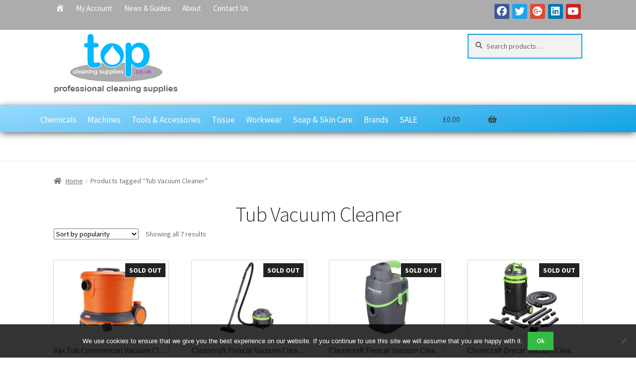

--- FILE ---
content_type: text/html; charset=UTF-8
request_url: https://www.topcleaningsupplies.co.uk/product-tag/tub-vacuum-cleaner/
body_size: 16722
content:
<!doctype html><html lang="en-GB"><head><meta charset="UTF-8"><meta name="viewport" content="width=device-width, initial-scale=1"><link rel="profile" href="https://gmpg.org/xfn/11"><link rel="pingback" href="https://www.topcleaningsupplies.co.uk/xmlrpc.php"><meta name='robots' content='index, follow, max-image-preview:large, max-snippet:-1, max-video-preview:-1' /><link media="all" href="https://www.topcleaningsupplies.co.uk/wp-content/cache/autoptimize/css/autoptimize_7133b7140d6a25f7551acb3597d010cf.css" rel="stylesheet"><title>Tub Vacuum Cleaner Archives - Top Cleaning Supplies</title><link rel="canonical" href="https://www.topcleaningsupplies.co.uk/product-tag/tub-vacuum-cleaner/" /><meta property="og:locale" content="en_GB" /><meta property="og:type" content="article" /><meta property="og:title" content="Tub Vacuum Cleaner Archives - Top Cleaning Supplies" /><meta property="og:url" content="https://www.topcleaningsupplies.co.uk/product-tag/tub-vacuum-cleaner/" /><meta property="og:site_name" content="Top Cleaning Supplies" /><meta name="twitter:card" content="summary_large_image" /><meta name="twitter:site" content="@topcleaning77" /> <script type="application/ld+json" class="yoast-schema-graph">{"@context":"https://schema.org","@graph":[{"@type":"CollectionPage","@id":"https://www.topcleaningsupplies.co.uk/product-tag/tub-vacuum-cleaner/","url":"https://www.topcleaningsupplies.co.uk/product-tag/tub-vacuum-cleaner/","name":"Tub Vacuum Cleaner Archives - Top Cleaning Supplies","isPartOf":{"@id":"https://www.topcleaningsupplies.co.uk/#website"},"primaryImageOfPage":{"@id":"https://www.topcleaningsupplies.co.uk/product-tag/tub-vacuum-cleaner/#primaryimage"},"image":{"@id":"https://www.topcleaningsupplies.co.uk/product-tag/tub-vacuum-cleaner/#primaryimage"},"thumbnailUrl":"https://www.topcleaningsupplies.co.uk/wp-content/uploads/2017/01/Vax-Tub-Commercial-Vacuum-Cleaner-VCC-10C.jpg","breadcrumb":{"@id":"https://www.topcleaningsupplies.co.uk/product-tag/tub-vacuum-cleaner/#breadcrumb"},"inLanguage":"en-GB"},{"@type":"ImageObject","inLanguage":"en-GB","@id":"https://www.topcleaningsupplies.co.uk/product-tag/tub-vacuum-cleaner/#primaryimage","url":"https://www.topcleaningsupplies.co.uk/wp-content/uploads/2017/01/Vax-Tub-Commercial-Vacuum-Cleaner-VCC-10C.jpg","contentUrl":"https://www.topcleaningsupplies.co.uk/wp-content/uploads/2017/01/Vax-Tub-Commercial-Vacuum-Cleaner-VCC-10C.jpg","width":450,"height":450,"caption":"Vax Tub Commercial Vacuum Cleaner - VCC-10C"},{"@type":"BreadcrumbList","@id":"https://www.topcleaningsupplies.co.uk/product-tag/tub-vacuum-cleaner/#breadcrumb","itemListElement":[{"@type":"ListItem","position":1,"name":"Home","item":"https://www.topcleaningsupplies.co.uk/"},{"@type":"ListItem","position":2,"name":"Tub Vacuum Cleaner"}]},{"@type":"WebSite","@id":"https://www.topcleaningsupplies.co.uk/#website","url":"https://www.topcleaningsupplies.co.uk/","name":"Top Cleaning Supplies","description":"Buy Low Cost Professional Cleaning Supplies Online","publisher":{"@id":"https://www.topcleaningsupplies.co.uk/#organization"},"potentialAction":[{"@type":"SearchAction","target":{"@type":"EntryPoint","urlTemplate":"https://www.topcleaningsupplies.co.uk/?s={search_term_string}"},"query-input":{"@type":"PropertyValueSpecification","valueRequired":true,"valueName":"search_term_string"}}],"inLanguage":"en-GB"},{"@type":"Organization","@id":"https://www.topcleaningsupplies.co.uk/#organization","name":"Top Cleaning Supplies","url":"https://www.topcleaningsupplies.co.uk/","logo":{"@type":"ImageObject","inLanguage":"en-GB","@id":"https://www.topcleaningsupplies.co.uk/#/schema/logo/image/","url":"https://www.topcleaningsupplies.co.uk/wp-content/uploads/2017/04/Top-Cleaning-Supplies-Bucket-Logo-small.png","contentUrl":"https://www.topcleaningsupplies.co.uk/wp-content/uploads/2017/04/Top-Cleaning-Supplies-Bucket-Logo-small.png","width":150,"height":208,"caption":"Top Cleaning Supplies"},"image":{"@id":"https://www.topcleaningsupplies.co.uk/#/schema/logo/image/"},"sameAs":["https://www.facebook.com/Top-Cleaning-Supplies-Ltd-854655504609842/","https://x.com/topcleaning77","https://www.linkedin.com/company/top-cleaning-supplies-ltd"]}]}</script> <link rel='dns-prefetch' href='//static.addtoany.com' /><link rel='dns-prefetch' href='//fonts.googleapis.com' /><link rel="alternate" type="application/rss+xml" title="Top Cleaning Supplies &raquo; Feed" href="https://www.topcleaningsupplies.co.uk/feed/" /><link rel="alternate" type="application/rss+xml" title="Top Cleaning Supplies &raquo; Comments Feed" href="https://www.topcleaningsupplies.co.uk/comments/feed/" /><link rel="alternate" type="application/rss+xml" title="Top Cleaning Supplies &raquo; Tub Vacuum Cleaner Tag Feed" href="https://www.topcleaningsupplies.co.uk/product-tag/tub-vacuum-cleaner/feed/" /><link rel='stylesheet' id='dashicons-css' href='https://www.topcleaningsupplies.co.uk/wp-includes/css/dashicons.min.css?ver=5dceab69433d8ce7d9118f59f0ba1141' media='all' /><link rel='stylesheet' id='storefront-fonts-css' href='https://fonts.googleapis.com/css?family=Source+Sans+Pro%3A400%2C300%2C300italic%2C400italic%2C600%2C700%2C900&#038;subset=latin%2Clatin-ext&#038;ver=4.6.2' media='all' />  <script id="addtoany-core-js-before">window.a2a_config=window.a2a_config||{};a2a_config.callbacks=[];a2a_config.overlays=[];a2a_config.templates={};a2a_localize = {
	Share: "Share",
	Save: "Save",
	Subscribe: "Subscribe",
	Email: "Email",
	Bookmark: "Bookmark",
	ShowAll: "Show All",
	ShowLess: "Show less",
	FindServices: "Find service(s)",
	FindAnyServiceToAddTo: "Instantly find any service to add to",
	PoweredBy: "Powered by",
	ShareViaEmail: "Share via email",
	SubscribeViaEmail: "Subscribe via email",
	BookmarkInYourBrowser: "Bookmark in your browser",
	BookmarkInstructions: "Press Ctrl+D or \u2318+D to bookmark this page",
	AddToYourFavorites: "Add to your favourites",
	SendFromWebOrProgram: "Send from any email address or email program",
	EmailProgram: "Email program",
	More: "More&#8230;",
	ThanksForSharing: "Thanks for sharing!",
	ThanksForFollowing: "Thanks for following!"
};


//# sourceURL=addtoany-core-js-before</script> <script defer src="https://static.addtoany.com/menu/page.js" id="addtoany-core-js"></script> <script id="rmp_menu_scripts-js-extra">var rmp_menu = {"ajaxURL":"https://www.topcleaningsupplies.co.uk/wp-admin/admin-ajax.php","wp_nonce":"c797d9b171","menu":[{"menu_theme":"Default","theme_type":"default","theme_location_menu":"0","submenu_submenu_arrow_width":"40","submenu_submenu_arrow_width_unit":"px","submenu_submenu_arrow_height":"39","submenu_submenu_arrow_height_unit":"px","submenu_arrow_position":"right","submenu_sub_arrow_background_colour":"","submenu_sub_arrow_background_hover_colour":"","submenu_sub_arrow_background_colour_active":"","submenu_sub_arrow_background_hover_colour_active":"","submenu_sub_arrow_border_width":"","submenu_sub_arrow_border_width_unit":"px","submenu_sub_arrow_border_colour":"#1d4354","submenu_sub_arrow_border_hover_colour":"#3f3f3f","submenu_sub_arrow_border_colour_active":"#1d4354","submenu_sub_arrow_border_hover_colour_active":"#3f3f3f","submenu_sub_arrow_shape_colour":"#fff","submenu_sub_arrow_shape_hover_colour":"#fff","submenu_sub_arrow_shape_colour_active":"#fff","submenu_sub_arrow_shape_hover_colour_active":"#fff","use_header_bar":"off","header_bar_items_order":{"logo":"off","title":"on","additional content":"off","menu":"on","search":"off"},"header_bar_title":"Responsive Menu","header_bar_html_content":"","header_bar_logo":"","header_bar_logo_link":"","header_bar_logo_width":"","header_bar_logo_width_unit":"%","header_bar_logo_height":"","header_bar_logo_height_unit":"px","header_bar_height":"80","header_bar_height_unit":"px","header_bar_padding":{"top":"0px","right":"5%","bottom":"0px","left":"5%"},"header_bar_font":"","header_bar_font_size":"14","header_bar_font_size_unit":"px","header_bar_text_color":"#ffffff","header_bar_background_color":"#1d4354","header_bar_breakpoint":"8000","header_bar_position_type":"fixed","header_bar_adjust_page":"on","header_bar_scroll_enable":"off","header_bar_scroll_background_color":"#36bdf6","mobile_breakpoint":"600","tablet_breakpoint":"1220","transition_speed":"0.5","sub_menu_speed":"0.2","show_menu_on_page_load":"off","menu_disable_scrolling":"off","menu_overlay":"off","menu_overlay_colour":"rgba(0,0,0,0.7)","desktop_menu_width":"","desktop_menu_width_unit":"%","desktop_menu_positioning":"absolute","desktop_menu_side":"left","desktop_menu_to_hide":"","use_current_theme_location":"off","mega_menu":{"225":"off","227":"off","229":"off","228":"off","226":"off"},"desktop_submenu_open_animation":"none","desktop_submenu_open_animation_speed":"100ms","desktop_submenu_open_on_click":"off","desktop_menu_hide_and_show":"off","menu_name":"Default Menu","menu_to_use":"583","different_menu_for_mobile":"off","menu_to_use_in_mobile":"main-menu","use_mobile_menu":"on","use_tablet_menu":"on","use_desktop_menu":"off","menu_display_on":"all-pages","menu_to_hide":"","submenu_descriptions_on":"off","custom_walker":"","menu_background_colour":"#212121","menu_depth":"5","smooth_scroll_on":"off","smooth_scroll_speed":"500","menu_font_icons":{"id":["225"],"icon":[""]},"menu_links_height":"40","menu_links_height_unit":"px","menu_links_line_height":"40","menu_links_line_height_unit":"px","menu_depth_0":"7","menu_depth_0_unit":"%","menu_font_size":"18","menu_font_size_unit":"px","menu_font":"","menu_font_weight":"normal","menu_text_alignment":"left","menu_text_letter_spacing":"","menu_word_wrap":"off","menu_link_colour":"#ffffff","menu_link_hover_colour":"#ffffff","menu_current_link_colour":"#ffffff","menu_current_link_hover_colour":"#ffffff","menu_item_background_colour":"#212121","menu_item_background_hover_colour":"#3f3f3f","menu_current_item_background_colour":"#212121","menu_current_item_background_hover_colour":"#3f3f3f","menu_border_width":"1","menu_border_width_unit":"px","menu_item_border_colour":"#212121","menu_item_border_colour_hover":"#212121","menu_current_item_border_colour":"#212121","menu_current_item_border_hover_colour":"#3f3f3f","submenu_links_height":"40","submenu_links_height_unit":"px","submenu_links_line_height":"40","submenu_links_line_height_unit":"px","menu_depth_side":"left","menu_depth_1":"10","menu_depth_1_unit":"%","menu_depth_2":"15","menu_depth_2_unit":"%","menu_depth_3":"20","menu_depth_3_unit":"%","menu_depth_4":"25","menu_depth_4_unit":"%","submenu_item_background_colour":"","submenu_item_background_hover_colour":"","submenu_current_item_background_colour":"","submenu_current_item_background_hover_colour":"","submenu_border_width":"","submenu_border_width_unit":"px","submenu_item_border_colour":"#1d4354","submenu_item_border_colour_hover":"#1d4354","submenu_current_item_border_colour":"#1d4354","submenu_current_item_border_hover_colour":"#3f3f3f","submenu_font_size":"14","submenu_font_size_unit":"px","submenu_font":"","submenu_font_weight":"normal","submenu_text_letter_spacing":"","submenu_text_alignment":"left","submenu_link_colour":"#fff","submenu_link_hover_colour":"#fff","submenu_current_link_colour":"#fff","submenu_current_link_hover_colour":"#fff","inactive_arrow_shape":"\u25bc","active_arrow_shape":"\u25b2","inactive_arrow_font_icon":"","active_arrow_font_icon":"","inactive_arrow_image":"","active_arrow_image":"","submenu_arrow_width":"40","submenu_arrow_width_unit":"px","submenu_arrow_height":"40","submenu_arrow_height_unit":"px","arrow_position":"right","menu_sub_arrow_shape_colour":"#ffffff","menu_sub_arrow_shape_hover_colour":"#ffffff","menu_sub_arrow_shape_colour_active":"#ffffff","menu_sub_arrow_shape_hover_colour_active":"#ffffff","menu_sub_arrow_border_width":"1","menu_sub_arrow_border_width_unit":"px","menu_sub_arrow_border_colour":"#212121","menu_sub_arrow_border_hover_colour":"#3f3f3f","menu_sub_arrow_border_colour_active":"#212121","menu_sub_arrow_border_hover_colour_active":"#3f3f3f","menu_sub_arrow_background_colour":"#212121","menu_sub_arrow_background_hover_colour":"#3f3f3f","menu_sub_arrow_background_colour_active":"#212121","menu_sub_arrow_background_hover_colour_active":"#3f3f3f","fade_submenus":"off","fade_submenus_side":"left","fade_submenus_delay":"100","fade_submenus_speed":"500","use_slide_effect":"off","slide_effect_back_to_text":"Back","accordion_animation":"off","auto_expand_all_submenus":"off","auto_expand_current_submenus":"off","menu_item_click_to_trigger_submenu":"off","button_width":"40","button_width_unit":"px","button_height":"40","button_height_unit":"px","button_background_colour":"#13bcf4","button_background_colour_hover":"#13bcf4","button_background_colour_active":"#13bcf4","toggle_button_border_radius":"5","button_transparent_background":"off","button_left_or_right":"right","button_position_type":"fixed","button_distance_from_side":"10","button_distance_from_side_unit":"%","button_top":"15","button_top_unit":"px","button_push_with_animation":"off","button_click_animation":"boring","button_line_margin":"5","button_line_margin_unit":"px","button_line_width":"25","button_line_width_unit":"px","button_line_height":"3","button_line_height_unit":"px","button_line_colour":"#ffffff","button_line_colour_hover":"#ffffff","button_line_colour_active":"#ffffff","button_font_icon":"","button_font_icon_when_clicked":"","button_image":"","button_image_when_clicked":"","button_title":"","button_title_open":"","button_title_position":"left","menu_container_columns":"","button_font":"","button_font_size":"14","button_font_size_unit":"px","button_title_line_height":"13","button_title_line_height_unit":"px","button_text_colour":"#ffffff","button_trigger_type_click":"on","button_trigger_type_hover":"off","button_click_trigger":"#responsive-menu-button","items_order":{"title":"on","menu":"on","search":"on","additional content":"on"},"menu_title":"","menu_title_link":"","menu_title_link_location":"_self","menu_title_image":"","menu_title_font_icon":"","menu_title_section_padding":{"top":"5%","right":"5%","bottom":"5%","left":"5%"},"menu_title_background_colour":"#13bcf4","menu_title_background_hover_colour":"#13bcf4","menu_title_font_size":"13","menu_title_font_size_unit":"px","menu_title_alignment":"center","menu_title_font_weight":"400","menu_title_font_family":"","menu_title_colour":"#ffffff","menu_title_hover_colour":"#ffffff","menu_title_image_width":"","menu_title_image_width_unit":"%","menu_title_image_height":"","menu_title_image_height_unit":"px","menu_additional_content":"","menu_additional_section_padding":{"top":"0px","right":"5%","bottom":"0px","left":"5%"},"menu_additional_content_font_size":"18","menu_additional_content_font_size_unit":"px","menu_additional_content_alignment":"center","menu_additional_content_colour":"#ffffff","menu_search_box_text":"Search","menu_search_box_code":"","menu_search_section_padding":{"top":"0px","right":"5%","bottom":"0px","left":"5%"},"menu_search_box_height":"45","menu_search_box_height_unit":"px","menu_search_box_border_radius":"30","menu_search_box_text_colour":"#333333","menu_search_box_background_colour":"#ffffff","menu_search_box_placeholder_colour":"#c7c7cd","menu_search_box_border_colour":"#dadada","menu_section_padding":{"top":"0px","right":"0px","bottom":"0px","left":"0px"},"menu_width":"75","menu_width_unit":"%","menu_maximum_width":"","menu_maximum_width_unit":"px","menu_minimum_width":"","menu_minimum_width_unit":"px","menu_auto_height":"off","menu_container_padding":{"top":"0px","right":"0px","bottom":"0px","left":"0px"},"menu_container_background_colour":"#212121","menu_background_image":"","animation_type":"slide","menu_appear_from":"left","animation_speed":"0.5","page_wrapper":"","menu_close_on_body_click":"off","menu_close_on_scroll":"off","menu_close_on_link_click":"off","enable_touch_gestures":"off","hamburger_position_selector":"","menu_id":19555,"active_toggle_contents":"\u25b2","inactive_toggle_contents":"\u25bc"}]};
//# sourceURL=rmp_menu_scripts-js-extra</script> <script id="wc-cart-fragments-js-extra">var wc_cart_fragments_params = {"ajax_url":"/wp-admin/admin-ajax.php","wc_ajax_url":"/?wc-ajax=%%endpoint%%","cart_hash_key":"wc_cart_hash_98a90e8a75b60fd391db9c5dfa3f66a9","fragment_name":"wc_fragments_98a90e8a75b60fd391db9c5dfa3f66a9","request_timeout":"5000"};
//# sourceURL=wc-cart-fragments-js-extra</script> <script id="wc-add-to-cart-js-extra">var wc_add_to_cart_params = {"ajax_url":"/wp-admin/admin-ajax.php","wc_ajax_url":"/?wc-ajax=%%endpoint%%","i18n_view_cart":"View basket","cart_url":"https://www.topcleaningsupplies.co.uk/cart/","is_cart":"","cart_redirect_after_add":"no"};
//# sourceURL=wc-add-to-cart-js-extra</script> <script id="woocommerce-js-extra">var woocommerce_params = {"ajax_url":"/wp-admin/admin-ajax.php","wc_ajax_url":"/?wc-ajax=%%endpoint%%","i18n_password_show":"Show password","i18n_password_hide":"Hide password"};
//# sourceURL=woocommerce-js-extra</script> <script id="woo-conditional-payments-js-js-extra">var conditional_payments_settings = {"name_address_fields":[],"disable_payment_method_trigger":""};
//# sourceURL=woo-conditional-payments-js-js-extra</script> <link rel="https://api.w.org/" href="https://www.topcleaningsupplies.co.uk/wp-json/" /><link rel="alternate" title="JSON" type="application/json" href="https://www.topcleaningsupplies.co.uk/wp-json/wp/v2/product_tag/558" /><link rel="EditURI" type="application/rsd+xml" title="RSD" href="https://www.topcleaningsupplies.co.uk/xmlrpc.php?rsd" /> <script>var ms_grabbing_curosr = 'https://www.topcleaningsupplies.co.uk/wp-content/plugins/master-slider/public/assets/css/common/grabbing.cur', ms_grab_curosr = 'https://www.topcleaningsupplies.co.uk/wp-content/plugins/master-slider/public/assets/css/common/grab.cur';</script> <meta name="generator" content="MasterSlider 3.11.0 - Responsive Touch Image Slider | avt.li/msf" /> <noscript><style>.woocommerce-product-gallery{ opacity: 1 !important; }</style></noscript><link rel="icon" href="https://www.topcleaningsupplies.co.uk/wp-content/uploads/2018/05/cropped-Top-Cleaning-Supplies-Site-Icon-32x32.png" sizes="32x32" /><link rel="icon" href="https://www.topcleaningsupplies.co.uk/wp-content/uploads/2018/05/cropped-Top-Cleaning-Supplies-Site-Icon-192x192.png" sizes="192x192" /><link rel="apple-touch-icon" href="https://www.topcleaningsupplies.co.uk/wp-content/uploads/2018/05/cropped-Top-Cleaning-Supplies-Site-Icon-180x180.png" /><meta name="msapplication-TileImage" content="https://www.topcleaningsupplies.co.uk/wp-content/uploads/2018/05/cropped-Top-Cleaning-Supplies-Site-Icon-270x270.png" /></head><body data-rsssl=1 class="archive tax-product_tag term-tub-vacuum-cleaner term-558 wp-custom-logo wp-embed-responsive wp-theme-storefront theme-storefront cookies-not-set _masterslider _ms_version_3.11.0 woocommerce woocommerce-page woocommerce-no-js mega-menu-max-mega-menu-2 mega-menu-primary mega-menu-handheld storefront-full-width-content storefront-align-wide left-sidebar woocommerce-active storefront-blog-excerpt-active storefront-header-picker-active storefront-top-bar-active"><div id="page" class="hfeed site"><div class="woa-top-bar-wrap show-on-mobile"><div class="col-full"><section class="woa-top-bar col-2 fix"><section class="block woa-top-bar-1 text-none"><aside id="nav_menu-2" class="extendedwopts-show extendedwopts-desktop extendedwopts-md-left widget widget_nav_menu"><div class="menu-new-top-bar-container"><ul id="menu-new-top-bar" class="menu"><li id="menu-item-7164" class="menu-item menu-item-type-post_type menu-item-object-page menu-item-home menu-item-7164"><a href="https://www.topcleaningsupplies.co.uk/"><i class="_mi dashicons dashicons-admin-home" aria-hidden="true"></i><span class="visuallyhidden">Home</span></a></li><li id="menu-item-6933" class="menu-item menu-item-type-post_type menu-item-object-page menu-item-6933"><a href="https://www.topcleaningsupplies.co.uk/my-account/">My Account</a></li><li id="menu-item-6931" class="menu-item menu-item-type-post_type menu-item-object-page menu-item-6931"><a href="https://www.topcleaningsupplies.co.uk/news-guides/">News &#038; Guides</a></li><li id="menu-item-7268" class="menu-item menu-item-type-post_type menu-item-object-page menu-item-7268"><a href="https://www.topcleaningsupplies.co.uk/about-us/">About</a></li><li id="menu-item-19473" class="menu-item menu-item-type-post_type menu-item-object-page menu-item-19473"><a href="https://www.topcleaningsupplies.co.uk/contact-us/">Contact Us</a></li></ul></div></aside></section><section class="block woa-top-bar-2 text-none"><aside id="cnss_widget-4" class="extendedwopts-hide extendedwopts-tablet extendedwopts-mobile widget widget_cnss_widget"><ul id="" class="cnss-social-icon " style="text-align:right; text-align:-webkit-right; align-self:end; margin: 0 auto;"><li class="cn-fa-facebook cn-fa-icon " style="display:inline-block;"><a class="cnss-facebook" target="_blank" href="https://en-gb.facebook.com/Top-Cleaning-Supplies-Ltd-854655504609842/" title="Facebook" style="width:30px;height:30px;padding:5px 0;margin:3px;color: #ffffff;border-radius: 10%;"><i title="Facebook" style="font-size:20px;" class="fa fa-facebook"></i></a></li><li class="cn-fa-twitter cn-fa-icon " style="display:inline-block;"><a class="cnss-twitter" target="_blank" href="https://twitter.com/topcleaning77?lang=en-gb" title="Twitter" style="width:30px;height:30px;padding:5px 0;margin:3px;color: #ffffff;border-radius: 10%;"><i title="Twitter" style="font-size:20px;" class="fa fa-twitter"></i></a></li><li class="cn-fa-google- cn-fa-icon " style="display:inline-block;"><a class="cnss-google-plus" target="_blank" href="https://plus.google.com/100080437162532400406" title="Google+" style="width:30px;height:30px;padding:5px 0;margin:3px;color: #ffffff;border-radius: 10%;"><i title="Google+" style="font-size:20px;" class="fa fa-google-plus"></i></a></li><li class="cn-fa-linkedin cn-fa-icon " style="display:inline-block;"><a class="cnss-linkedin" target="_blank" href="https://www.linkedin.com/company/top-cleaning-supplies-ltd" title="LinkedIn" style="width:30px;height:30px;padding:5px 0;margin:3px;color: #ffffff;border-radius: 10%;"><i title="LinkedIn" style="font-size:20px;" class="fa fa-linkedin"></i></a></li><li class="cn-fa-youtube cn-fa-icon " style="display:inline-block;"><a class="cnss-youtube" target="_blank" href="https://www.youtube.com/channel/UCVLkAdF81SzGkwy1TV6P81w" title="YouTube" style="width:30px;height:30px;padding:5px 0;margin:3px;color: #ffffff;border-radius: 10%;"><i title="YouTube" style="font-size:20px;" class="fa fa-youtube"></i></a></li></ul></aside></section><div class="clear"></div></section></div></div><header id="masthead" class="site-header" role="banner" style=""><div class="col-full"> <a class="skip-link screen-reader-text" href="#site-navigation">Skip to navigation</a> <a class="skip-link screen-reader-text" href="#content">Skip to content</a><div class="site-branding"> <a href="https://www.topcleaningsupplies.co.uk/" class="custom-logo-link" rel="home"><img width="250" height="120" src="https://www.topcleaningsupplies.co.uk/wp-content/uploads/2018/04/Top-Cleaning-Supplies-Logo12.jpg" class="custom-logo" alt="Top Cleaning Supplies Logo" decoding="async" srcset="https://www.topcleaningsupplies.co.uk/wp-content/uploads/2018/04/Top-Cleaning-Supplies-Logo12.jpg 250w, https://www.topcleaningsupplies.co.uk/wp-content/uploads/2018/04/Top-Cleaning-Supplies-Logo12-24x12.jpg 24w, https://www.topcleaningsupplies.co.uk/wp-content/uploads/2018/04/Top-Cleaning-Supplies-Logo12-36x17.jpg 36w, https://www.topcleaningsupplies.co.uk/wp-content/uploads/2018/04/Top-Cleaning-Supplies-Logo12-48x23.jpg 48w" sizes="(max-width: 250px) 100vw, 250px" /></a></div><div class="site-search"><div class="widget woocommerce widget_product_search"><form role="search" method="get" class="woocommerce-product-search" action="https://www.topcleaningsupplies.co.uk/"> <label class="screen-reader-text" for="woocommerce-product-search-field-0">Search for:</label> <input type="search" id="woocommerce-product-search-field-0" class="search-field" placeholder="Search products&hellip;" value="" name="s" /> <button type="submit" value="Search" class="">Search</button> <input type="hidden" name="post_type" value="product" /></form></div></div></div><div class="storefront-primary-navigation"><div class="col-full"><nav id="site-navigation" class="main-navigation" role="navigation" aria-label="Primary Navigation"> <button id="site-navigation-menu-toggle" class="menu-toggle" aria-controls="site-navigation" aria-expanded="false"><span>Menu</span></button><div id="mega-menu-wrap-primary" class="mega-menu-wrap"><div class="mega-menu-toggle"><div class="mega-toggle-blocks-left"><div class='mega-toggle-block mega-menu-toggle-block mega-toggle-block-1' id='mega-toggle-block-1' tabindex='0'><span class='mega-toggle-label' role='button' aria-expanded='false'><span class='mega-toggle-label-closed'>MENU</span><span class='mega-toggle-label-open'>MENU</span></span></div></div><div class="mega-toggle-blocks-center"><div class='mega-toggle-block mega-spacer-block mega-toggle-block-2' id='mega-toggle-block-2'></div></div><div class="mega-toggle-blocks-right"></div></div><ul id="mega-menu-primary" class="mega-menu max-mega-menu mega-menu-horizontal mega-no-js" data-event="hover_intent" data-effect="slide_up" data-effect-speed="200" data-effect-mobile="disabled" data-effect-speed-mobile="0" data-mobile-force-width="false" data-second-click="go" data-document-click="collapse" data-vertical-behaviour="standard" data-breakpoint="1220" data-unbind="true" data-mobile-state="collapse_all" data-mobile-direction="vertical" data-hover-intent-timeout="300" data-hover-intent-interval="100"><li class="mega-menu-item mega-menu-item-type-taxonomy mega-menu-item-object-product_cat mega-menu-item-has-children mega-align-bottom-left mega-menu-flyout mega-menu-item-6530 menu-item" id="mega-menu-item-6530"><a class="mega-menu-link" href="https://www.topcleaningsupplies.co.uk/product-category/cleaning-chemicals/" aria-expanded="false" tabindex="0">Chemicals<span class="mega-indicator" aria-hidden="true"></span></a><ul class="mega-sub-menu"><li class="mega-menu-item mega-menu-item-type-taxonomy mega-menu-item-object-product_cat mega-menu-item-6545 menu-item" id="mega-menu-item-6545"><a class="mega-menu-link" href="https://www.topcleaningsupplies.co.uk/product-category/cleaning-chemicals/carpet-cleaning-chemicals/">Carpet Cleaning Chemicals</a></li><li class="mega-menu-item mega-menu-item-type-taxonomy mega-menu-item-object-product_cat mega-menu-item-6557 menu-item" id="mega-menu-item-6557"><a class="mega-menu-link" href="https://www.topcleaningsupplies.co.uk/product-category/cleaning-chemicals/floor-care-chemicals/">Floor Care Chemicals</a></li><li class="mega-menu-item mega-menu-item-type-taxonomy mega-menu-item-object-product_cat mega-menu-item-6572 menu-item" id="mega-menu-item-6572"><a class="mega-menu-link" href="https://www.topcleaningsupplies.co.uk/product-category/cleaning-chemicals/hard-surface-care/">Hard Surface, Glass &amp; Metal Cleaners</a></li><li class="mega-menu-item mega-menu-item-type-taxonomy mega-menu-item-object-product_cat mega-menu-item-6583 menu-item" id="mega-menu-item-6583"><a class="mega-menu-link" href="https://www.topcleaningsupplies.co.uk/product-category/cleaning-chemicals/washroom-cleaning-chemicals/">Washroom Cleaning Chemicals</a></li><li class="mega-menu-item mega-menu-item-type-taxonomy mega-menu-item-object-product_cat mega-menu-item-8225 menu-item" id="mega-menu-item-8225"><a class="mega-menu-link" href="https://www.topcleaningsupplies.co.uk/product-category/cleaning-chemicals/hard-surface-care/graffiti-removers/">Graffiti Removers</a></li><li class="mega-menu-item mega-menu-item-type-taxonomy mega-menu-item-object-product_cat mega-menu-item-6894 menu-item" id="mega-menu-item-6894"><a class="mega-menu-link" href="https://www.topcleaningsupplies.co.uk/product-category/descalers/">Descalers</a></li><li class="mega-menu-item mega-menu-item-type-taxonomy mega-menu-item-object-product_cat mega-menu-item-6548 menu-item" id="mega-menu-item-6548"><a class="mega-menu-link" href="https://www.topcleaningsupplies.co.uk/product-category/cleaning-chemicals/catering-cleaning-chemicals/">Catering Cleaning Chemicals</a></li><li class="mega-menu-item mega-menu-item-type-taxonomy mega-menu-item-object-product_cat mega-menu-item-7434 menu-item" id="mega-menu-item-7434"><a class="mega-menu-link" href="https://www.topcleaningsupplies.co.uk/product-category/cleaning-chemicals/car-valeting-chemicals/">Car Valeting Chemicals</a></li><li class="mega-menu-item mega-menu-item-type-taxonomy mega-menu-item-object-product_cat mega-menu-item-6532 menu-item" id="mega-menu-item-6532"><a class="mega-menu-link" href="https://www.topcleaningsupplies.co.uk/product-category/cleaning-chemicals/air-fresheners-odour-control/">Air Fresheners &amp; Odour Control</a></li><li class="mega-menu-item mega-menu-item-type-taxonomy mega-menu-item-object-product_cat mega-menu-item-6573 menu-item" id="mega-menu-item-6573"><a class="mega-menu-link" href="https://www.topcleaningsupplies.co.uk/product-category/cleaning-chemicals/laundry-detergents/">Laundry Detergents</a></li><li class="mega-menu-item mega-menu-item-type-taxonomy mega-menu-item-object-product_cat mega-menu-item-6574 menu-item" id="mega-menu-item-6574"><a class="mega-menu-link" href="https://www.topcleaningsupplies.co.uk/product-category/cleaning-chemicals/livestock-care/">Livestock Care</a></li></ul></li><li class="mega-menu-item mega-menu-item-type-taxonomy mega-menu-item-object-product_cat mega-menu-item-has-children mega-align-bottom-left mega-menu-flyout mega-menu-item-6646 menu-item" id="mega-menu-item-6646"><a class="mega-menu-link" href="https://www.topcleaningsupplies.co.uk/product-category/machines/" aria-expanded="false" tabindex="0">Machines<span class="mega-indicator" aria-hidden="true"></span></a><ul class="mega-sub-menu"><li class="mega-menu-item mega-menu-item-type-taxonomy mega-menu-item-object-product_cat mega-menu-item-6543 menu-item" id="mega-menu-item-6543"><a class="mega-menu-link" href="https://www.topcleaningsupplies.co.uk/product-category/carpet-cleaning/carpet-cleaning-machines/">Carpet Cleaning Machines</a></li><li class="mega-menu-item mega-menu-item-type-taxonomy mega-menu-item-object-product_cat mega-menu-item-19703 menu-item" id="mega-menu-item-19703"><a class="mega-menu-link" href="https://www.topcleaningsupplies.co.uk/product-category/machines/carpet-cleaning-starter-packages/">Carpet Cleaning Starter Packages</a></li><li class="mega-menu-item mega-menu-item-type-taxonomy mega-menu-item-object-product_cat mega-menu-item-6544 menu-item" id="mega-menu-item-6544"><a class="mega-menu-link" href="https://www.topcleaningsupplies.co.uk/product-category/machines/carpet-cleaning-machine-accessories/">Carpet Cleaning Machine Accessories</a></li><li class="mega-menu-item mega-menu-item-type-taxonomy mega-menu-item-object-product_cat mega-menu-item-6551 menu-item" id="mega-menu-item-6551"><a class="mega-menu-link" href="https://www.topcleaningsupplies.co.uk/product-category/machines/vacuum-cleaners/">Vacuum Cleaners</a></li><li class="mega-menu-item mega-menu-item-type-taxonomy mega-menu-item-object-product_cat mega-menu-item-8456 menu-item" id="mega-menu-item-8456"><a class="mega-menu-link" href="https://www.topcleaningsupplies.co.uk/product-category/machines/vacuum-cleaner-spares-parts/">Vacuum Cleaner Spares &amp; Parts</a></li><li class="mega-menu-item mega-menu-item-type-taxonomy mega-menu-item-object-product_cat mega-menu-item-6550 menu-item" id="mega-menu-item-6550"><a class="mega-menu-link" href="https://www.topcleaningsupplies.co.uk/product-category/floor-care/floor-care-machines/">Floor Care Machines</a></li><li class="mega-menu-item mega-menu-item-type-taxonomy mega-menu-item-object-product_cat mega-menu-item-6558 menu-item" id="mega-menu-item-6558"><a class="mega-menu-link" href="https://www.topcleaningsupplies.co.uk/product-category/machines/floor-machine-brushes-pads-accessories/">Floor Machine Brushes, Pads &amp; Accessories</a></li><li class="mega-menu-item mega-menu-item-type-taxonomy mega-menu-item-object-product_cat mega-menu-item-11489 menu-item" id="mega-menu-item-11489"><a class="mega-menu-link" href="https://www.topcleaningsupplies.co.uk/product-category/machines/sanitising-machines/">Sanitising Machines</a></li><li class="mega-menu-item mega-menu-item-type-taxonomy mega-menu-item-object-product_cat mega-menu-item-6552 menu-item" id="mega-menu-item-6552"><a class="mega-menu-link" href="https://www.topcleaningsupplies.co.uk/product-category/machines/pressure-washers/">Pressure Washers</a></li><li class="mega-menu-item mega-menu-item-type-taxonomy mega-menu-item-object-product_cat mega-menu-item-6553 menu-item" id="mega-menu-item-6553"><a class="mega-menu-link" href="https://www.topcleaningsupplies.co.uk/product-category/machines/gutter-cleaning-machines/">Gutter Cleaning Machines</a></li><li class="mega-menu-item mega-menu-item-type-taxonomy mega-menu-item-object-product_cat mega-menu-item-6555 menu-item" id="mega-menu-item-6555"><a class="mega-menu-link" href="https://www.topcleaningsupplies.co.uk/product-category/machines/air-movers/">Air Movers</a></li><li class="mega-menu-item mega-menu-item-type-taxonomy mega-menu-item-object-product_cat mega-menu-item-6554 menu-item" id="mega-menu-item-6554"><a class="mega-menu-link" href="https://www.topcleaningsupplies.co.uk/product-category/machines/handheld-cleaning-machines/">Handheld Cleaning Machines</a></li></ul></li><li class="mega-menu-item mega-menu-item-type-taxonomy mega-menu-item-object-product_cat mega-menu-item-has-children mega-align-bottom-left mega-menu-flyout mega-menu-item-6527 menu-item" id="mega-menu-item-6527"><a class="mega-menu-link" href="https://www.topcleaningsupplies.co.uk/product-category/tools-accessories/" aria-expanded="false" tabindex="0">Tools &amp; Accessories<span class="mega-indicator" aria-hidden="true"></span></a><ul class="mega-sub-menu"><li class="mega-menu-item mega-menu-item-type-taxonomy mega-menu-item-object-product_cat mega-menu-item-6556 menu-item" id="mega-menu-item-6556"><a class="mega-menu-link" href="https://www.topcleaningsupplies.co.uk/product-category/tools-accessories/cloths-dusters-sponges-scourers/">Cloths, Dusters, Sponges &amp; Scourers</a></li><li class="mega-menu-item mega-menu-item-type-taxonomy mega-menu-item-object-product_cat mega-menu-item-7454 menu-item" id="mega-menu-item-7454"><a class="mega-menu-link" href="https://www.topcleaningsupplies.co.uk/product-category/tools-accessories/tool-caddies/">Tool Caddies</a></li><li class="mega-menu-item mega-menu-item-type-taxonomy mega-menu-item-object-product_cat mega-menu-item-7433 menu-item" id="mega-menu-item-7433"><a class="mega-menu-link" href="https://www.topcleaningsupplies.co.uk/product-category/tools-accessories/carpet-cleaning-accessories/">Carpet Cleaning Accessories</a></li><li class="mega-menu-item mega-menu-item-type-taxonomy mega-menu-item-object-product_cat mega-menu-item-8687 menu-item" id="mega-menu-item-8687"><a class="mega-menu-link" href="https://www.topcleaningsupplies.co.uk/product-category/tools-accessories/ladders/">Ladders</a></li><li class="mega-menu-item mega-menu-item-type-taxonomy mega-menu-item-object-product_cat mega-menu-item-8888 menu-item" id="mega-menu-item-8888"><a class="mega-menu-link" href="https://www.topcleaningsupplies.co.uk/product-category/tools-accessories/entrance-mats-tools-accessories/">Entrance Mats</a></li><li class="mega-menu-item mega-menu-item-type-taxonomy mega-menu-item-object-product_cat mega-menu-item-7435 menu-item" id="mega-menu-item-7435"><a class="mega-menu-link" href="https://www.topcleaningsupplies.co.uk/product-category/tools-accessories/car-valeting-accessories/">Car Valeting Accessories</a></li><li class="mega-menu-item mega-menu-item-type-taxonomy mega-menu-item-object-product_cat mega-menu-item-6539 menu-item" id="mega-menu-item-6539"><a class="mega-menu-link" href="https://www.topcleaningsupplies.co.uk/product-category/tools-accessories/buckets/">Buckets</a></li><li class="mega-menu-item mega-menu-item-type-taxonomy mega-menu-item-object-product_cat mega-menu-item-6560 menu-item" id="mega-menu-item-6560"><a class="mega-menu-link" href="https://www.topcleaningsupplies.co.uk/product-category/tools-accessories/mops-mop-buckets/">Mops &amp; Mop Buckets</a></li><li class="mega-menu-item mega-menu-item-type-taxonomy mega-menu-item-object-product_cat mega-menu-item-6559 menu-item" id="mega-menu-item-6559"><a class="mega-menu-link" href="https://www.topcleaningsupplies.co.uk/product-category/tools-accessories/dustpans-brooms-sweepers/">Dustpans, Brooms &amp; Sweepers</a></li><li class="mega-menu-item mega-menu-item-type-taxonomy mega-menu-item-object-product_cat mega-menu-item-6561 menu-item" id="mega-menu-item-6561"><a class="mega-menu-link" href="https://www.topcleaningsupplies.co.uk/product-category/tools-accessories/floor-squeegees-scrapers/">Floor Squeegees &amp; Scrapers</a></li><li class="mega-menu-item mega-menu-item-type-taxonomy mega-menu-item-object-product_cat mega-menu-item-6529 menu-item" id="mega-menu-item-6529"><a class="mega-menu-link" href="https://www.topcleaningsupplies.co.uk/product-category/tools-accessories/bins-bin-liners-litter/">Bins, Bin Liners &amp; Litter</a></li><li class="mega-menu-item mega-menu-item-type-taxonomy mega-menu-item-object-product_cat mega-menu-item-6582 menu-item" id="mega-menu-item-6582"><a class="mega-menu-link" href="https://www.topcleaningsupplies.co.uk/product-category/tools-accessories/spray-bottles/">Spray Bottles</a></li><li class="mega-menu-item mega-menu-item-type-taxonomy mega-menu-item-object-product_cat mega-menu-item-7644 menu-item" id="mega-menu-item-7644"><a class="mega-menu-link" href="https://www.topcleaningsupplies.co.uk/product-category/tools-accessories/window-cleaning/telescopic-poles/">Telescopic Poles</a></li><li class="mega-menu-item mega-menu-item-type-taxonomy mega-menu-item-object-product_cat mega-menu-item-6584 menu-item" id="mega-menu-item-6584"><a class="mega-menu-link" href="https://www.topcleaningsupplies.co.uk/product-category/tools-accessories/hand-dryers/">Hand Dryers</a></li><li class="mega-menu-item mega-menu-item-type-taxonomy mega-menu-item-object-product_cat mega-menu-item-6678 menu-item" id="mega-menu-item-6678"><a class="mega-menu-link" href="https://www.topcleaningsupplies.co.uk/product-category/tools-accessories/dispensers/">Dispensers</a></li><li class="mega-menu-item mega-menu-item-type-taxonomy mega-menu-item-object-product_cat mega-menu-item-6585 menu-item" id="mega-menu-item-6585"><a class="mega-menu-link" href="https://www.topcleaningsupplies.co.uk/product-category/tools-accessories/window-cleaning/">Window Cleaning</a></li><li class="mega-menu-item mega-menu-item-type-taxonomy mega-menu-item-object-product_cat mega-menu-item-6562 menu-item" id="mega-menu-item-6562"><a class="mega-menu-link" href="https://www.topcleaningsupplies.co.uk/product-category/tools-accessories/safety-signs-cones/">Safety Signs &amp; Cones</a></li><li class="mega-menu-item mega-menu-item-type-taxonomy mega-menu-item-object-product_cat mega-menu-item-6576 menu-item" id="mega-menu-item-6576"><a class="mega-menu-link" href="https://www.topcleaningsupplies.co.uk/product-category/tools-accessories/pest-control/">Pest Control</a></li><li class="mega-menu-item mega-menu-item-type-taxonomy mega-menu-item-object-product_cat mega-menu-item-6575 menu-item" id="mega-menu-item-6575"><a class="mega-menu-link" href="https://www.topcleaningsupplies.co.uk/product-category/tools-accessories/medical-supplies/">Medical Supplies</a></li></ul></li><li class="mega-menu-item mega-menu-item-type-taxonomy mega-menu-item-object-product_cat mega-menu-item-has-children mega-align-bottom-left mega-menu-flyout mega-menu-item-6656 menu-item" id="mega-menu-item-6656"><a class="mega-menu-link" href="https://www.topcleaningsupplies.co.uk/product-category/tissue/" aria-expanded="false" tabindex="0">Tissue<span class="mega-indicator" aria-hidden="true"></span></a><ul class="mega-sub-menu"><li class="mega-menu-item mega-menu-item-type-taxonomy mega-menu-item-object-product_cat mega-menu-item-6578 menu-item" id="mega-menu-item-6578"><a class="mega-menu-link" href="https://www.topcleaningsupplies.co.uk/product-category/tissue/toilet-tissue/">Toilet Tissue</a></li><li class="mega-menu-item mega-menu-item-type-taxonomy mega-menu-item-object-product_cat mega-menu-item-6580 menu-item" id="mega-menu-item-6580"><a class="mega-menu-link" href="https://www.topcleaningsupplies.co.uk/product-category/tissue/centrefeed-rolls/">Centrefeed Rolls</a></li><li class="mega-menu-item mega-menu-item-type-taxonomy mega-menu-item-object-product_cat mega-menu-item-6579 menu-item" id="mega-menu-item-6579"><a class="mega-menu-link" href="https://www.topcleaningsupplies.co.uk/product-category/tissue/hand-towels/">Hand Towels</a></li><li class="mega-menu-item mega-menu-item-type-taxonomy mega-menu-item-object-product_cat mega-menu-item-8124 menu-item" id="mega-menu-item-8124"><a class="mega-menu-link" href="https://www.topcleaningsupplies.co.uk/product-category/tissue/couch-rolls/">Couch Rolls</a></li><li class="mega-menu-item mega-menu-item-type-taxonomy mega-menu-item-object-product_cat mega-menu-item-6848 menu-item" id="mega-menu-item-6848"><a class="mega-menu-link" href="https://www.topcleaningsupplies.co.uk/product-category/tissue/facial-tissue-hand-wipes/">Facial Tissue &amp; Hand Wipes</a></li><li class="mega-menu-item mega-menu-item-type-taxonomy mega-menu-item-object-product_cat mega-menu-item-7378 menu-item" id="mega-menu-item-7378"><a class="mega-menu-link" href="https://www.topcleaningsupplies.co.uk/product-category/tissue/napkins/">Napkins</a></li><li class="mega-menu-item mega-menu-item-type-taxonomy mega-menu-item-object-product_cat mega-menu-item-6549 menu-item" id="mega-menu-item-6549"><a class="mega-menu-link" href="https://www.topcleaningsupplies.co.uk/product-category/tissue/surface-wipes/">Surface Wipes</a></li></ul></li><li class="mega-menu-item mega-menu-item-type-taxonomy mega-menu-item-object-product_cat mega-menu-item-has-children mega-align-bottom-left mega-menu-flyout mega-menu-item-6609 menu-item" id="mega-menu-item-6609"><a class="mega-menu-link" href="https://www.topcleaningsupplies.co.uk/product-category/workwear/" aria-expanded="false" tabindex="0">Workwear<span class="mega-indicator" aria-hidden="true"></span></a><ul class="mega-sub-menu"><li class="mega-menu-item mega-menu-item-type-taxonomy mega-menu-item-object-product_cat mega-menu-item-6569 menu-item" id="mega-menu-item-6569"><a class="mega-menu-link" href="https://www.topcleaningsupplies.co.uk/product-category/workwear/rubber-heavy-duty-gloves/">Rubber &amp; Heavy Duty Gloves</a></li><li class="mega-menu-item mega-menu-item-type-taxonomy mega-menu-item-object-product_cat mega-menu-item-6568 menu-item" id="mega-menu-item-6568"><a class="mega-menu-link" href="https://www.topcleaningsupplies.co.uk/product-category/workwear/disposable-gloves/">Disposable Gloves</a></li><li class="mega-menu-item mega-menu-item-type-taxonomy mega-menu-item-object-product_cat mega-menu-item-9420 menu-item" id="mega-menu-item-9420"><a class="mega-menu-link" href="https://www.topcleaningsupplies.co.uk/product-category/workwear/face-masks/">Face Masks</a></li><li class="mega-menu-item mega-menu-item-type-taxonomy mega-menu-item-object-product_cat mega-menu-item-6570 menu-item" id="mega-menu-item-6570"><a class="mega-menu-link" href="https://www.topcleaningsupplies.co.uk/product-category/workwear/overshoes/">Overshoes</a></li><li class="mega-menu-item mega-menu-item-type-taxonomy mega-menu-item-object-product_cat mega-menu-item-6571 menu-item" id="mega-menu-item-6571"><a class="mega-menu-link" href="https://www.topcleaningsupplies.co.uk/product-category/workwear/aprons/">Aprons</a></li></ul></li><li class="mega-menu-item mega-menu-item-type-taxonomy mega-menu-item-object-product_cat mega-menu-item-has-children mega-align-bottom-left mega-menu-flyout mega-menu-item-6639 menu-item" id="mega-menu-item-6639"><a class="mega-menu-link" href="https://www.topcleaningsupplies.co.uk/product-category/soap-skin-care/" aria-expanded="false" tabindex="0">Soap &amp; Skin Care<span class="mega-indicator" aria-hidden="true"></span></a><ul class="mega-sub-menu"><li class="mega-menu-item mega-menu-item-type-taxonomy mega-menu-item-object-product_cat mega-menu-item-6564 menu-item" id="mega-menu-item-6564"><a class="mega-menu-link" href="https://www.topcleaningsupplies.co.uk/product-category/soap-skin-care/hand-hair-body-wash/">Hand, Hair &amp; Body Wash</a></li><li class="mega-menu-item mega-menu-item-type-taxonomy mega-menu-item-object-product_cat mega-menu-item-6565 menu-item" id="mega-menu-item-6565"><a class="mega-menu-link" href="https://www.topcleaningsupplies.co.uk/product-category/soap-skin-care/antibacterial-hand-care/">Antibacterial Hand Care</a></li><li class="mega-menu-item mega-menu-item-type-taxonomy mega-menu-item-object-product_cat mega-menu-item-10295 menu-item" id="mega-menu-item-10295"><a class="mega-menu-link" href="https://www.topcleaningsupplies.co.uk/product-category/soap-skin-care/alcohol-hand-sanitiser-gel/">Alcohol Hand Sanitiser Gel</a></li><li class="mega-menu-item mega-menu-item-type-taxonomy mega-menu-item-object-product_cat mega-menu-item-6566 menu-item" id="mega-menu-item-6566"><a class="mega-menu-link" href="https://www.topcleaningsupplies.co.uk/product-category/soap-skin-care/industrial-hand-care/">Industrial Hand Care</a></li><li class="mega-menu-item mega-menu-item-type-taxonomy mega-menu-item-object-product_cat mega-menu-item-6567 menu-item" id="mega-menu-item-6567"><a class="mega-menu-link" href="https://www.topcleaningsupplies.co.uk/product-category/soap-skin-care/guest-miniature-toiletries/">Guest Miniature Toiletries</a></li><li class="mega-menu-item mega-menu-item-type-taxonomy mega-menu-item-object-product_cat mega-menu-item-6700 menu-item" id="mega-menu-item-6700"><a class="mega-menu-link" href="https://www.topcleaningsupplies.co.uk/product-category/soap-skin-care/soap-skin-care-dispensers/">Soap &amp; Skin Care Dispensers</a></li></ul></li><li class="mega-menu-item mega-menu-item-type-taxonomy mega-menu-item-object-product_cat mega-menu-item-has-children mega-align-bottom-left mega-menu-flyout mega-menu-item-6528 menu-item" id="mega-menu-item-6528"><a class="mega-menu-link" href="https://www.topcleaningsupplies.co.uk/product-category/brands/" aria-expanded="false" tabindex="0">Brands<span class="mega-indicator" aria-hidden="true"></span></a><ul class="mega-sub-menu"><li class="mega-menu-item mega-menu-item-type-taxonomy mega-menu-item-object-product_cat mega-menu-item-6590 menu-item" id="mega-menu-item-6590"><a class="mega-menu-link" href="https://www.topcleaningsupplies.co.uk/product-category/brands/clover-chemicals/">Clover Chemicals Cleaning Products</a></li><li class="mega-menu-item mega-menu-item-type-taxonomy mega-menu-item-object-product_cat mega-menu-item-7213 menu-item" id="mega-menu-item-7213"><a class="mega-menu-link" href="https://www.topcleaningsupplies.co.uk/product-category/brands/prochem-cleaning-products/">Prochem Cleaning Products</a></li><li class="mega-menu-item mega-menu-item-type-taxonomy mega-menu-item-object-product_cat mega-menu-item-6598 menu-item" id="mega-menu-item-6598"><a class="mega-menu-link" href="https://www.topcleaningsupplies.co.uk/product-category/brands/evans-vanodine-cleaning-chemicals/">Evans Vanodine Cleaning Chemicals</a></li><li class="mega-menu-item mega-menu-item-type-taxonomy mega-menu-item-object-product_cat mega-menu-item-6593 menu-item" id="mega-menu-item-6593"><a class="mega-menu-link" href="https://www.topcleaningsupplies.co.uk/product-category/brands/syr-cleaning-tools-accessories/">SYR Cleaning Tools &amp; Accessories</a></li><li class="mega-menu-item mega-menu-item-type-taxonomy mega-menu-item-object-product_cat mega-menu-item-6600 menu-item" id="mega-menu-item-6600"><a class="mega-menu-link" href="https://www.topcleaningsupplies.co.uk/product-category/brands/supertouch-gloves-overshoes/">Supertouch Gloves &amp; Overshoes</a></li><li class="mega-menu-item mega-menu-item-type-taxonomy mega-menu-item-object-product_cat mega-menu-item-6595 menu-item" id="mega-menu-item-6595"><a class="mega-menu-link" href="https://www.topcleaningsupplies.co.uk/product-category/brands/victor/">Victor Floor Machines &amp; Accessories</a></li><li class="mega-menu-item mega-menu-item-type-taxonomy mega-menu-item-object-product_cat mega-menu-item-6597 menu-item" id="mega-menu-item-6597"><a class="mega-menu-link" href="https://www.topcleaningsupplies.co.uk/product-category/brands/v-tuf-machines/">V-Tuf Machines</a></li><li class="mega-menu-item mega-menu-item-type-taxonomy mega-menu-item-object-product_cat mega-menu-item-6591 menu-item" id="mega-menu-item-6591"><a class="mega-menu-link" href="https://www.topcleaningsupplies.co.uk/product-category/brands/vax-vacuum-cleaners/">Vax Vacuum Cleaners</a></li><li class="mega-menu-item mega-menu-item-type-taxonomy mega-menu-item-object-product_cat mega-menu-item-12668 menu-item" id="mega-menu-item-12668"><a class="mega-menu-link" href="https://www.topcleaningsupplies.co.uk/product-category/brands/proxl-aerosols/">ProXL Aerosols</a></li><li class="mega-menu-item mega-menu-item-type-taxonomy mega-menu-item-object-product_cat mega-menu-item-6592 menu-item" id="mega-menu-item-6592"><a class="mega-menu-link" href="https://www.topcleaningsupplies.co.uk/product-category/brands/dolphin-dispensers/">Dolphin Dispensers</a></li><li class="mega-menu-item mega-menu-item-type-taxonomy mega-menu-item-object-product_cat mega-menu-item-8201 menu-item" id="mega-menu-item-8201"><a class="mega-menu-link" href="https://www.topcleaningsupplies.co.uk/product-category/brands/selden/">Selden Cleaning Chemicals</a></li><li class="mega-menu-item mega-menu-item-type-taxonomy mega-menu-item-object-product_cat mega-menu-item-6594 menu-item" id="mega-menu-item-6594"><a class="mega-menu-link" href="https://www.topcleaningsupplies.co.uk/product-category/brands/cleancraft-cleaning-machines/">Cleancraft Cleaning Machines</a></li><li class="mega-menu-item mega-menu-item-type-taxonomy mega-menu-item-object-product_cat mega-menu-item-6596 menu-item" id="mega-menu-item-6596"><a class="mega-menu-link" href="https://www.topcleaningsupplies.co.uk/product-category/brands/sebo-vacuum-cleaners/">Sebo Vacuum Cleaners</a></li><li class="mega-menu-item mega-menu-item-type-taxonomy mega-menu-item-object-product_cat mega-menu-item-6599 menu-item" id="mega-menu-item-6599"><a class="mega-menu-link" href="https://www.topcleaningsupplies.co.uk/product-category/brands/ettore-window-cleaning/">Ettore Window Cleaning</a></li><li class="mega-menu-item mega-menu-item-type-taxonomy mega-menu-item-object-product_cat mega-menu-item-6712 menu-item" id="mega-menu-item-6712"><a class="mega-menu-link" href="https://www.topcleaningsupplies.co.uk/product-category/brands/ramsay-ladders/">Ramsay Ladders</a></li></ul></li><li class="mega-menu-item mega-menu-item-type-post_type mega-menu-item-object-page mega-align-bottom-left mega-menu-flyout mega-menu-item-7171 menu-item" id="mega-menu-item-7171"><a class="mega-menu-link" href="https://www.topcleaningsupplies.co.uk/sale/" tabindex="0">SALE</a></li></ul></div><div id="mega-menu-wrap-handheld" class="mega-menu-wrap"><div class="mega-menu-toggle"><div class="mega-toggle-blocks-left"><div class='mega-toggle-block mega-menu-toggle-block mega-toggle-block-1' id='mega-toggle-block-1' tabindex='0'><span class='mega-toggle-label' role='button' aria-expanded='false'><span class='mega-toggle-label-closed'>MENU</span><span class='mega-toggle-label-open'>MENU</span></span></div></div><div class="mega-toggle-blocks-center"><div class='mega-toggle-block mega-spacer-block mega-toggle-block-2' id='mega-toggle-block-2'></div></div><div class="mega-toggle-blocks-right"></div></div><ul id="mega-menu-handheld" class="mega-menu max-mega-menu mega-menu-horizontal mega-no-js" data-event="hover_intent" data-effect="fade_up" data-effect-speed="200" data-effect-mobile="disabled" data-effect-speed-mobile="0" data-mobile-force-width="false" data-second-click="go" data-document-click="collapse" data-vertical-behaviour="standard" data-breakpoint="1220" data-unbind="true" data-mobile-state="collapse_all" data-mobile-direction="vertical" data-hover-intent-timeout="300" data-hover-intent-interval="100"><li class="mega-menu-item mega-menu-item-type-taxonomy mega-menu-item-object-product_cat mega-menu-item-has-children mega-align-bottom-left mega-menu-flyout mega-menu-item-6530 menu-item" id="mega-menu-item-6530"><a class="mega-menu-link" href="https://www.topcleaningsupplies.co.uk/product-category/cleaning-chemicals/" aria-expanded="false" tabindex="0">Chemicals<span class="mega-indicator" aria-hidden="true"></span></a><ul class="mega-sub-menu"><li class="mega-menu-item mega-menu-item-type-taxonomy mega-menu-item-object-product_cat mega-menu-item-6545 menu-item" id="mega-menu-item-6545"><a class="mega-menu-link" href="https://www.topcleaningsupplies.co.uk/product-category/cleaning-chemicals/carpet-cleaning-chemicals/">Carpet Cleaning Chemicals</a></li><li class="mega-menu-item mega-menu-item-type-taxonomy mega-menu-item-object-product_cat mega-menu-item-6557 menu-item" id="mega-menu-item-6557"><a class="mega-menu-link" href="https://www.topcleaningsupplies.co.uk/product-category/cleaning-chemicals/floor-care-chemicals/">Floor Care Chemicals</a></li><li class="mega-menu-item mega-menu-item-type-taxonomy mega-menu-item-object-product_cat mega-menu-item-6572 menu-item" id="mega-menu-item-6572"><a class="mega-menu-link" href="https://www.topcleaningsupplies.co.uk/product-category/cleaning-chemicals/hard-surface-care/">Hard Surface, Glass &amp; Metal Cleaners</a></li><li class="mega-menu-item mega-menu-item-type-taxonomy mega-menu-item-object-product_cat mega-menu-item-6583 menu-item" id="mega-menu-item-6583"><a class="mega-menu-link" href="https://www.topcleaningsupplies.co.uk/product-category/cleaning-chemicals/washroom-cleaning-chemicals/">Washroom Cleaning Chemicals</a></li><li class="mega-menu-item mega-menu-item-type-taxonomy mega-menu-item-object-product_cat mega-menu-item-8225 menu-item" id="mega-menu-item-8225"><a class="mega-menu-link" href="https://www.topcleaningsupplies.co.uk/product-category/cleaning-chemicals/hard-surface-care/graffiti-removers/">Graffiti Removers</a></li><li class="mega-menu-item mega-menu-item-type-taxonomy mega-menu-item-object-product_cat mega-menu-item-6894 menu-item" id="mega-menu-item-6894"><a class="mega-menu-link" href="https://www.topcleaningsupplies.co.uk/product-category/descalers/">Descalers</a></li><li class="mega-menu-item mega-menu-item-type-taxonomy mega-menu-item-object-product_cat mega-menu-item-6548 menu-item" id="mega-menu-item-6548"><a class="mega-menu-link" href="https://www.topcleaningsupplies.co.uk/product-category/cleaning-chemicals/catering-cleaning-chemicals/">Catering Cleaning Chemicals</a></li><li class="mega-menu-item mega-menu-item-type-taxonomy mega-menu-item-object-product_cat mega-menu-item-7434 menu-item" id="mega-menu-item-7434"><a class="mega-menu-link" href="https://www.topcleaningsupplies.co.uk/product-category/cleaning-chemicals/car-valeting-chemicals/">Car Valeting Chemicals</a></li><li class="mega-menu-item mega-menu-item-type-taxonomy mega-menu-item-object-product_cat mega-menu-item-6532 menu-item" id="mega-menu-item-6532"><a class="mega-menu-link" href="https://www.topcleaningsupplies.co.uk/product-category/cleaning-chemicals/air-fresheners-odour-control/">Air Fresheners &amp; Odour Control</a></li><li class="mega-menu-item mega-menu-item-type-taxonomy mega-menu-item-object-product_cat mega-menu-item-6573 menu-item" id="mega-menu-item-6573"><a class="mega-menu-link" href="https://www.topcleaningsupplies.co.uk/product-category/cleaning-chemicals/laundry-detergents/">Laundry Detergents</a></li><li class="mega-menu-item mega-menu-item-type-taxonomy mega-menu-item-object-product_cat mega-menu-item-6574 menu-item" id="mega-menu-item-6574"><a class="mega-menu-link" href="https://www.topcleaningsupplies.co.uk/product-category/cleaning-chemicals/livestock-care/">Livestock Care</a></li></ul></li><li class="mega-menu-item mega-menu-item-type-taxonomy mega-menu-item-object-product_cat mega-menu-item-has-children mega-align-bottom-left mega-menu-flyout mega-menu-item-6646 menu-item" id="mega-menu-item-6646"><a class="mega-menu-link" href="https://www.topcleaningsupplies.co.uk/product-category/machines/" aria-expanded="false" tabindex="0">Machines<span class="mega-indicator" aria-hidden="true"></span></a><ul class="mega-sub-menu"><li class="mega-menu-item mega-menu-item-type-taxonomy mega-menu-item-object-product_cat mega-menu-item-6543 menu-item" id="mega-menu-item-6543"><a class="mega-menu-link" href="https://www.topcleaningsupplies.co.uk/product-category/carpet-cleaning/carpet-cleaning-machines/">Carpet Cleaning Machines</a></li><li class="mega-menu-item mega-menu-item-type-taxonomy mega-menu-item-object-product_cat mega-menu-item-19703 menu-item" id="mega-menu-item-19703"><a class="mega-menu-link" href="https://www.topcleaningsupplies.co.uk/product-category/machines/carpet-cleaning-starter-packages/">Carpet Cleaning Starter Packages</a></li><li class="mega-menu-item mega-menu-item-type-taxonomy mega-menu-item-object-product_cat mega-menu-item-6544 menu-item" id="mega-menu-item-6544"><a class="mega-menu-link" href="https://www.topcleaningsupplies.co.uk/product-category/machines/carpet-cleaning-machine-accessories/">Carpet Cleaning Machine Accessories</a></li><li class="mega-menu-item mega-menu-item-type-taxonomy mega-menu-item-object-product_cat mega-menu-item-6551 menu-item" id="mega-menu-item-6551"><a class="mega-menu-link" href="https://www.topcleaningsupplies.co.uk/product-category/machines/vacuum-cleaners/">Vacuum Cleaners</a></li><li class="mega-menu-item mega-menu-item-type-taxonomy mega-menu-item-object-product_cat mega-menu-item-8456 menu-item" id="mega-menu-item-8456"><a class="mega-menu-link" href="https://www.topcleaningsupplies.co.uk/product-category/machines/vacuum-cleaner-spares-parts/">Vacuum Cleaner Spares &amp; Parts</a></li><li class="mega-menu-item mega-menu-item-type-taxonomy mega-menu-item-object-product_cat mega-menu-item-6550 menu-item" id="mega-menu-item-6550"><a class="mega-menu-link" href="https://www.topcleaningsupplies.co.uk/product-category/floor-care/floor-care-machines/">Floor Care Machines</a></li><li class="mega-menu-item mega-menu-item-type-taxonomy mega-menu-item-object-product_cat mega-menu-item-6558 menu-item" id="mega-menu-item-6558"><a class="mega-menu-link" href="https://www.topcleaningsupplies.co.uk/product-category/machines/floor-machine-brushes-pads-accessories/">Floor Machine Brushes, Pads &amp; Accessories</a></li><li class="mega-menu-item mega-menu-item-type-taxonomy mega-menu-item-object-product_cat mega-menu-item-11489 menu-item" id="mega-menu-item-11489"><a class="mega-menu-link" href="https://www.topcleaningsupplies.co.uk/product-category/machines/sanitising-machines/">Sanitising Machines</a></li><li class="mega-menu-item mega-menu-item-type-taxonomy mega-menu-item-object-product_cat mega-menu-item-6552 menu-item" id="mega-menu-item-6552"><a class="mega-menu-link" href="https://www.topcleaningsupplies.co.uk/product-category/machines/pressure-washers/">Pressure Washers</a></li><li class="mega-menu-item mega-menu-item-type-taxonomy mega-menu-item-object-product_cat mega-menu-item-6553 menu-item" id="mega-menu-item-6553"><a class="mega-menu-link" href="https://www.topcleaningsupplies.co.uk/product-category/machines/gutter-cleaning-machines/">Gutter Cleaning Machines</a></li><li class="mega-menu-item mega-menu-item-type-taxonomy mega-menu-item-object-product_cat mega-menu-item-6555 menu-item" id="mega-menu-item-6555"><a class="mega-menu-link" href="https://www.topcleaningsupplies.co.uk/product-category/machines/air-movers/">Air Movers</a></li><li class="mega-menu-item mega-menu-item-type-taxonomy mega-menu-item-object-product_cat mega-menu-item-6554 menu-item" id="mega-menu-item-6554"><a class="mega-menu-link" href="https://www.topcleaningsupplies.co.uk/product-category/machines/handheld-cleaning-machines/">Handheld Cleaning Machines</a></li></ul></li><li class="mega-menu-item mega-menu-item-type-taxonomy mega-menu-item-object-product_cat mega-menu-item-has-children mega-align-bottom-left mega-menu-flyout mega-menu-item-6527 menu-item" id="mega-menu-item-6527"><a class="mega-menu-link" href="https://www.topcleaningsupplies.co.uk/product-category/tools-accessories/" aria-expanded="false" tabindex="0">Tools &amp; Accessories<span class="mega-indicator" aria-hidden="true"></span></a><ul class="mega-sub-menu"><li class="mega-menu-item mega-menu-item-type-taxonomy mega-menu-item-object-product_cat mega-menu-item-6556 menu-item" id="mega-menu-item-6556"><a class="mega-menu-link" href="https://www.topcleaningsupplies.co.uk/product-category/tools-accessories/cloths-dusters-sponges-scourers/">Cloths, Dusters, Sponges &amp; Scourers</a></li><li class="mega-menu-item mega-menu-item-type-taxonomy mega-menu-item-object-product_cat mega-menu-item-7454 menu-item" id="mega-menu-item-7454"><a class="mega-menu-link" href="https://www.topcleaningsupplies.co.uk/product-category/tools-accessories/tool-caddies/">Tool Caddies</a></li><li class="mega-menu-item mega-menu-item-type-taxonomy mega-menu-item-object-product_cat mega-menu-item-7433 menu-item" id="mega-menu-item-7433"><a class="mega-menu-link" href="https://www.topcleaningsupplies.co.uk/product-category/tools-accessories/carpet-cleaning-accessories/">Carpet Cleaning Accessories</a></li><li class="mega-menu-item mega-menu-item-type-taxonomy mega-menu-item-object-product_cat mega-menu-item-8687 menu-item" id="mega-menu-item-8687"><a class="mega-menu-link" href="https://www.topcleaningsupplies.co.uk/product-category/tools-accessories/ladders/">Ladders</a></li><li class="mega-menu-item mega-menu-item-type-taxonomy mega-menu-item-object-product_cat mega-menu-item-8888 menu-item" id="mega-menu-item-8888"><a class="mega-menu-link" href="https://www.topcleaningsupplies.co.uk/product-category/tools-accessories/entrance-mats-tools-accessories/">Entrance Mats</a></li><li class="mega-menu-item mega-menu-item-type-taxonomy mega-menu-item-object-product_cat mega-menu-item-7435 menu-item" id="mega-menu-item-7435"><a class="mega-menu-link" href="https://www.topcleaningsupplies.co.uk/product-category/tools-accessories/car-valeting-accessories/">Car Valeting Accessories</a></li><li class="mega-menu-item mega-menu-item-type-taxonomy mega-menu-item-object-product_cat mega-menu-item-6539 menu-item" id="mega-menu-item-6539"><a class="mega-menu-link" href="https://www.topcleaningsupplies.co.uk/product-category/tools-accessories/buckets/">Buckets</a></li><li class="mega-menu-item mega-menu-item-type-taxonomy mega-menu-item-object-product_cat mega-menu-item-6560 menu-item" id="mega-menu-item-6560"><a class="mega-menu-link" href="https://www.topcleaningsupplies.co.uk/product-category/tools-accessories/mops-mop-buckets/">Mops &amp; Mop Buckets</a></li><li class="mega-menu-item mega-menu-item-type-taxonomy mega-menu-item-object-product_cat mega-menu-item-6559 menu-item" id="mega-menu-item-6559"><a class="mega-menu-link" href="https://www.topcleaningsupplies.co.uk/product-category/tools-accessories/dustpans-brooms-sweepers/">Dustpans, Brooms &amp; Sweepers</a></li><li class="mega-menu-item mega-menu-item-type-taxonomy mega-menu-item-object-product_cat mega-menu-item-6561 menu-item" id="mega-menu-item-6561"><a class="mega-menu-link" href="https://www.topcleaningsupplies.co.uk/product-category/tools-accessories/floor-squeegees-scrapers/">Floor Squeegees &amp; Scrapers</a></li><li class="mega-menu-item mega-menu-item-type-taxonomy mega-menu-item-object-product_cat mega-menu-item-6529 menu-item" id="mega-menu-item-6529"><a class="mega-menu-link" href="https://www.topcleaningsupplies.co.uk/product-category/tools-accessories/bins-bin-liners-litter/">Bins, Bin Liners &amp; Litter</a></li><li class="mega-menu-item mega-menu-item-type-taxonomy mega-menu-item-object-product_cat mega-menu-item-6582 menu-item" id="mega-menu-item-6582"><a class="mega-menu-link" href="https://www.topcleaningsupplies.co.uk/product-category/tools-accessories/spray-bottles/">Spray Bottles</a></li><li class="mega-menu-item mega-menu-item-type-taxonomy mega-menu-item-object-product_cat mega-menu-item-7644 menu-item" id="mega-menu-item-7644"><a class="mega-menu-link" href="https://www.topcleaningsupplies.co.uk/product-category/tools-accessories/window-cleaning/telescopic-poles/">Telescopic Poles</a></li><li class="mega-menu-item mega-menu-item-type-taxonomy mega-menu-item-object-product_cat mega-menu-item-6584 menu-item" id="mega-menu-item-6584"><a class="mega-menu-link" href="https://www.topcleaningsupplies.co.uk/product-category/tools-accessories/hand-dryers/">Hand Dryers</a></li><li class="mega-menu-item mega-menu-item-type-taxonomy mega-menu-item-object-product_cat mega-menu-item-6678 menu-item" id="mega-menu-item-6678"><a class="mega-menu-link" href="https://www.topcleaningsupplies.co.uk/product-category/tools-accessories/dispensers/">Dispensers</a></li><li class="mega-menu-item mega-menu-item-type-taxonomy mega-menu-item-object-product_cat mega-menu-item-6585 menu-item" id="mega-menu-item-6585"><a class="mega-menu-link" href="https://www.topcleaningsupplies.co.uk/product-category/tools-accessories/window-cleaning/">Window Cleaning</a></li><li class="mega-menu-item mega-menu-item-type-taxonomy mega-menu-item-object-product_cat mega-menu-item-6562 menu-item" id="mega-menu-item-6562"><a class="mega-menu-link" href="https://www.topcleaningsupplies.co.uk/product-category/tools-accessories/safety-signs-cones/">Safety Signs &amp; Cones</a></li><li class="mega-menu-item mega-menu-item-type-taxonomy mega-menu-item-object-product_cat mega-menu-item-6576 menu-item" id="mega-menu-item-6576"><a class="mega-menu-link" href="https://www.topcleaningsupplies.co.uk/product-category/tools-accessories/pest-control/">Pest Control</a></li><li class="mega-menu-item mega-menu-item-type-taxonomy mega-menu-item-object-product_cat mega-menu-item-6575 menu-item" id="mega-menu-item-6575"><a class="mega-menu-link" href="https://www.topcleaningsupplies.co.uk/product-category/tools-accessories/medical-supplies/">Medical Supplies</a></li></ul></li><li class="mega-menu-item mega-menu-item-type-taxonomy mega-menu-item-object-product_cat mega-menu-item-has-children mega-align-bottom-left mega-menu-flyout mega-menu-item-6656 menu-item" id="mega-menu-item-6656"><a class="mega-menu-link" href="https://www.topcleaningsupplies.co.uk/product-category/tissue/" aria-expanded="false" tabindex="0">Tissue<span class="mega-indicator" aria-hidden="true"></span></a><ul class="mega-sub-menu"><li class="mega-menu-item mega-menu-item-type-taxonomy mega-menu-item-object-product_cat mega-menu-item-6578 menu-item" id="mega-menu-item-6578"><a class="mega-menu-link" href="https://www.topcleaningsupplies.co.uk/product-category/tissue/toilet-tissue/">Toilet Tissue</a></li><li class="mega-menu-item mega-menu-item-type-taxonomy mega-menu-item-object-product_cat mega-menu-item-6580 menu-item" id="mega-menu-item-6580"><a class="mega-menu-link" href="https://www.topcleaningsupplies.co.uk/product-category/tissue/centrefeed-rolls/">Centrefeed Rolls</a></li><li class="mega-menu-item mega-menu-item-type-taxonomy mega-menu-item-object-product_cat mega-menu-item-6579 menu-item" id="mega-menu-item-6579"><a class="mega-menu-link" href="https://www.topcleaningsupplies.co.uk/product-category/tissue/hand-towels/">Hand Towels</a></li><li class="mega-menu-item mega-menu-item-type-taxonomy mega-menu-item-object-product_cat mega-menu-item-8124 menu-item" id="mega-menu-item-8124"><a class="mega-menu-link" href="https://www.topcleaningsupplies.co.uk/product-category/tissue/couch-rolls/">Couch Rolls</a></li><li class="mega-menu-item mega-menu-item-type-taxonomy mega-menu-item-object-product_cat mega-menu-item-6848 menu-item" id="mega-menu-item-6848"><a class="mega-menu-link" href="https://www.topcleaningsupplies.co.uk/product-category/tissue/facial-tissue-hand-wipes/">Facial Tissue &amp; Hand Wipes</a></li><li class="mega-menu-item mega-menu-item-type-taxonomy mega-menu-item-object-product_cat mega-menu-item-7378 menu-item" id="mega-menu-item-7378"><a class="mega-menu-link" href="https://www.topcleaningsupplies.co.uk/product-category/tissue/napkins/">Napkins</a></li><li class="mega-menu-item mega-menu-item-type-taxonomy mega-menu-item-object-product_cat mega-menu-item-6549 menu-item" id="mega-menu-item-6549"><a class="mega-menu-link" href="https://www.topcleaningsupplies.co.uk/product-category/tissue/surface-wipes/">Surface Wipes</a></li></ul></li><li class="mega-menu-item mega-menu-item-type-taxonomy mega-menu-item-object-product_cat mega-menu-item-has-children mega-align-bottom-left mega-menu-flyout mega-menu-item-6609 menu-item" id="mega-menu-item-6609"><a class="mega-menu-link" href="https://www.topcleaningsupplies.co.uk/product-category/workwear/" aria-expanded="false" tabindex="0">Workwear<span class="mega-indicator" aria-hidden="true"></span></a><ul class="mega-sub-menu"><li class="mega-menu-item mega-menu-item-type-taxonomy mega-menu-item-object-product_cat mega-menu-item-6569 menu-item" id="mega-menu-item-6569"><a class="mega-menu-link" href="https://www.topcleaningsupplies.co.uk/product-category/workwear/rubber-heavy-duty-gloves/">Rubber &amp; Heavy Duty Gloves</a></li><li class="mega-menu-item mega-menu-item-type-taxonomy mega-menu-item-object-product_cat mega-menu-item-6568 menu-item" id="mega-menu-item-6568"><a class="mega-menu-link" href="https://www.topcleaningsupplies.co.uk/product-category/workwear/disposable-gloves/">Disposable Gloves</a></li><li class="mega-menu-item mega-menu-item-type-taxonomy mega-menu-item-object-product_cat mega-menu-item-9420 menu-item" id="mega-menu-item-9420"><a class="mega-menu-link" href="https://www.topcleaningsupplies.co.uk/product-category/workwear/face-masks/">Face Masks</a></li><li class="mega-menu-item mega-menu-item-type-taxonomy mega-menu-item-object-product_cat mega-menu-item-6570 menu-item" id="mega-menu-item-6570"><a class="mega-menu-link" href="https://www.topcleaningsupplies.co.uk/product-category/workwear/overshoes/">Overshoes</a></li><li class="mega-menu-item mega-menu-item-type-taxonomy mega-menu-item-object-product_cat mega-menu-item-6571 menu-item" id="mega-menu-item-6571"><a class="mega-menu-link" href="https://www.topcleaningsupplies.co.uk/product-category/workwear/aprons/">Aprons</a></li></ul></li><li class="mega-menu-item mega-menu-item-type-taxonomy mega-menu-item-object-product_cat mega-menu-item-has-children mega-align-bottom-left mega-menu-flyout mega-menu-item-6639 menu-item" id="mega-menu-item-6639"><a class="mega-menu-link" href="https://www.topcleaningsupplies.co.uk/product-category/soap-skin-care/" aria-expanded="false" tabindex="0">Soap &amp; Skin Care<span class="mega-indicator" aria-hidden="true"></span></a><ul class="mega-sub-menu"><li class="mega-menu-item mega-menu-item-type-taxonomy mega-menu-item-object-product_cat mega-menu-item-6564 menu-item" id="mega-menu-item-6564"><a class="mega-menu-link" href="https://www.topcleaningsupplies.co.uk/product-category/soap-skin-care/hand-hair-body-wash/">Hand, Hair &amp; Body Wash</a></li><li class="mega-menu-item mega-menu-item-type-taxonomy mega-menu-item-object-product_cat mega-menu-item-6565 menu-item" id="mega-menu-item-6565"><a class="mega-menu-link" href="https://www.topcleaningsupplies.co.uk/product-category/soap-skin-care/antibacterial-hand-care/">Antibacterial Hand Care</a></li><li class="mega-menu-item mega-menu-item-type-taxonomy mega-menu-item-object-product_cat mega-menu-item-10295 menu-item" id="mega-menu-item-10295"><a class="mega-menu-link" href="https://www.topcleaningsupplies.co.uk/product-category/soap-skin-care/alcohol-hand-sanitiser-gel/">Alcohol Hand Sanitiser Gel</a></li><li class="mega-menu-item mega-menu-item-type-taxonomy mega-menu-item-object-product_cat mega-menu-item-6566 menu-item" id="mega-menu-item-6566"><a class="mega-menu-link" href="https://www.topcleaningsupplies.co.uk/product-category/soap-skin-care/industrial-hand-care/">Industrial Hand Care</a></li><li class="mega-menu-item mega-menu-item-type-taxonomy mega-menu-item-object-product_cat mega-menu-item-6567 menu-item" id="mega-menu-item-6567"><a class="mega-menu-link" href="https://www.topcleaningsupplies.co.uk/product-category/soap-skin-care/guest-miniature-toiletries/">Guest Miniature Toiletries</a></li><li class="mega-menu-item mega-menu-item-type-taxonomy mega-menu-item-object-product_cat mega-menu-item-6700 menu-item" id="mega-menu-item-6700"><a class="mega-menu-link" href="https://www.topcleaningsupplies.co.uk/product-category/soap-skin-care/soap-skin-care-dispensers/">Soap &amp; Skin Care Dispensers</a></li></ul></li><li class="mega-menu-item mega-menu-item-type-taxonomy mega-menu-item-object-product_cat mega-menu-item-has-children mega-align-bottom-left mega-menu-flyout mega-menu-item-6528 menu-item" id="mega-menu-item-6528"><a class="mega-menu-link" href="https://www.topcleaningsupplies.co.uk/product-category/brands/" aria-expanded="false" tabindex="0">Brands<span class="mega-indicator" aria-hidden="true"></span></a><ul class="mega-sub-menu"><li class="mega-menu-item mega-menu-item-type-taxonomy mega-menu-item-object-product_cat mega-menu-item-6590 menu-item" id="mega-menu-item-6590"><a class="mega-menu-link" href="https://www.topcleaningsupplies.co.uk/product-category/brands/clover-chemicals/">Clover Chemicals Cleaning Products</a></li><li class="mega-menu-item mega-menu-item-type-taxonomy mega-menu-item-object-product_cat mega-menu-item-7213 menu-item" id="mega-menu-item-7213"><a class="mega-menu-link" href="https://www.topcleaningsupplies.co.uk/product-category/brands/prochem-cleaning-products/">Prochem Cleaning Products</a></li><li class="mega-menu-item mega-menu-item-type-taxonomy mega-menu-item-object-product_cat mega-menu-item-6598 menu-item" id="mega-menu-item-6598"><a class="mega-menu-link" href="https://www.topcleaningsupplies.co.uk/product-category/brands/evans-vanodine-cleaning-chemicals/">Evans Vanodine Cleaning Chemicals</a></li><li class="mega-menu-item mega-menu-item-type-taxonomy mega-menu-item-object-product_cat mega-menu-item-6593 menu-item" id="mega-menu-item-6593"><a class="mega-menu-link" href="https://www.topcleaningsupplies.co.uk/product-category/brands/syr-cleaning-tools-accessories/">SYR Cleaning Tools &amp; Accessories</a></li><li class="mega-menu-item mega-menu-item-type-taxonomy mega-menu-item-object-product_cat mega-menu-item-6600 menu-item" id="mega-menu-item-6600"><a class="mega-menu-link" href="https://www.topcleaningsupplies.co.uk/product-category/brands/supertouch-gloves-overshoes/">Supertouch Gloves &amp; Overshoes</a></li><li class="mega-menu-item mega-menu-item-type-taxonomy mega-menu-item-object-product_cat mega-menu-item-6595 menu-item" id="mega-menu-item-6595"><a class="mega-menu-link" href="https://www.topcleaningsupplies.co.uk/product-category/brands/victor/">Victor Floor Machines &amp; Accessories</a></li><li class="mega-menu-item mega-menu-item-type-taxonomy mega-menu-item-object-product_cat mega-menu-item-6597 menu-item" id="mega-menu-item-6597"><a class="mega-menu-link" href="https://www.topcleaningsupplies.co.uk/product-category/brands/v-tuf-machines/">V-Tuf Machines</a></li><li class="mega-menu-item mega-menu-item-type-taxonomy mega-menu-item-object-product_cat mega-menu-item-6591 menu-item" id="mega-menu-item-6591"><a class="mega-menu-link" href="https://www.topcleaningsupplies.co.uk/product-category/brands/vax-vacuum-cleaners/">Vax Vacuum Cleaners</a></li><li class="mega-menu-item mega-menu-item-type-taxonomy mega-menu-item-object-product_cat mega-menu-item-12668 menu-item" id="mega-menu-item-12668"><a class="mega-menu-link" href="https://www.topcleaningsupplies.co.uk/product-category/brands/proxl-aerosols/">ProXL Aerosols</a></li><li class="mega-menu-item mega-menu-item-type-taxonomy mega-menu-item-object-product_cat mega-menu-item-6592 menu-item" id="mega-menu-item-6592"><a class="mega-menu-link" href="https://www.topcleaningsupplies.co.uk/product-category/brands/dolphin-dispensers/">Dolphin Dispensers</a></li><li class="mega-menu-item mega-menu-item-type-taxonomy mega-menu-item-object-product_cat mega-menu-item-8201 menu-item" id="mega-menu-item-8201"><a class="mega-menu-link" href="https://www.topcleaningsupplies.co.uk/product-category/brands/selden/">Selden Cleaning Chemicals</a></li><li class="mega-menu-item mega-menu-item-type-taxonomy mega-menu-item-object-product_cat mega-menu-item-6594 menu-item" id="mega-menu-item-6594"><a class="mega-menu-link" href="https://www.topcleaningsupplies.co.uk/product-category/brands/cleancraft-cleaning-machines/">Cleancraft Cleaning Machines</a></li><li class="mega-menu-item mega-menu-item-type-taxonomy mega-menu-item-object-product_cat mega-menu-item-6596 menu-item" id="mega-menu-item-6596"><a class="mega-menu-link" href="https://www.topcleaningsupplies.co.uk/product-category/brands/sebo-vacuum-cleaners/">Sebo Vacuum Cleaners</a></li><li class="mega-menu-item mega-menu-item-type-taxonomy mega-menu-item-object-product_cat mega-menu-item-6599 menu-item" id="mega-menu-item-6599"><a class="mega-menu-link" href="https://www.topcleaningsupplies.co.uk/product-category/brands/ettore-window-cleaning/">Ettore Window Cleaning</a></li><li class="mega-menu-item mega-menu-item-type-taxonomy mega-menu-item-object-product_cat mega-menu-item-6712 menu-item" id="mega-menu-item-6712"><a class="mega-menu-link" href="https://www.topcleaningsupplies.co.uk/product-category/brands/ramsay-ladders/">Ramsay Ladders</a></li></ul></li><li class="mega-menu-item mega-menu-item-type-post_type mega-menu-item-object-page mega-align-bottom-left mega-menu-flyout mega-menu-item-7171 menu-item" id="mega-menu-item-7171"><a class="mega-menu-link" href="https://www.topcleaningsupplies.co.uk/sale/" tabindex="0">SALE</a></li></ul></div></nav><ul id="site-header-cart" class="site-header-cart menu"><li class=""> <a class="cart-contents" href="https://www.topcleaningsupplies.co.uk/cart/" title="View your shopping basket"> <span class="woocommerce-Price-amount amount"><span class="woocommerce-Price-currencySymbol">&pound;</span>0.00</span> <span class="count">0 items</span> </a></li><li><div class="widget woocommerce widget_shopping_cart"><div class="widget_shopping_cart_content"></div></div></li></ul></div></div></header><div class="header-widget-region" role="complementary"><div class="col-full"></div></div><div class="storefront-breadcrumb"><div class="col-full"><nav class="woocommerce-breadcrumb" aria-label="breadcrumbs"><a href="https://www.topcleaningsupplies.co.uk">Home</a><span class="breadcrumb-separator"> / </span>Products tagged &ldquo;Tub Vacuum Cleaner&rdquo;</nav></div></div><div id="content" class="site-content" tabindex="-1"><div class="col-full"><div class="woocommerce"></div><div id="primary" class="content-area"><main id="main" class="site-main" role="main"><header class="woocommerce-products-header"><h1 class="woocommerce-products-header__title page-title">Tub Vacuum Cleaner</h1></header><div class="storefront-sorting"><div class="woocommerce-notices-wrapper"></div><form class="woocommerce-ordering" method="get"> <select
 name="orderby"
 class="orderby"
 aria-label="Shop order"
 ><option value="popularity"  selected='selected'>Sort by popularity</option><option value="rating" >Sort by average rating</option><option value="date" >Sort by latest</option><option value="price" >Sort by price: low to high</option><option value="price-desc" >Sort by price: high to low</option> </select> <input type="hidden" name="paged" value="1" /></form><p class="woocommerce-result-count" role="alert" aria-relevant="all" data-is-sorted-by="true"> Showing all 7 results<span class="screen-reader-text">Sorted by popularity</span></p></div><ul class="products columns-4"><li class="product type-product post-5292 status-publish first outofstock product_cat-tub-vacuum-cleaners product_cat-vax-vacuum-cleaners product_tag-tub-vacuum-cleaner product_tag-vax has-post-thumbnail featured shipping-taxable purchasable product-type-simple"> <a href="https://www.topcleaningsupplies.co.uk/product/vax-tub-commercial-vacuum-cleaner-vcc-10c-1200w/" class="woocommerce-LoopProduct-link woocommerce-loop-product__link"><img width="324" height="324" src="https://www.topcleaningsupplies.co.uk/wp-content/uploads/2017/01/Vax-Tub-Commercial-Vacuum-Cleaner-VCC-10C-324x324.jpg" class="attachment-woocommerce_thumbnail size-woocommerce_thumbnail" alt="Vax Tub Commercial Vacuum Cleaner - VCC-10C" decoding="async" fetchpriority="high" srcset="https://www.topcleaningsupplies.co.uk/wp-content/uploads/2017/01/Vax-Tub-Commercial-Vacuum-Cleaner-VCC-10C-324x324.jpg 324w, https://www.topcleaningsupplies.co.uk/wp-content/uploads/2017/01/Vax-Tub-Commercial-Vacuum-Cleaner-VCC-10C-100x100.jpg 100w, https://www.topcleaningsupplies.co.uk/wp-content/uploads/2017/01/Vax-Tub-Commercial-Vacuum-Cleaner-VCC-10C-416x416.jpg 416w, https://www.topcleaningsupplies.co.uk/wp-content/uploads/2017/01/Vax-Tub-Commercial-Vacuum-Cleaner-VCC-10C-120x120.jpg 120w, https://www.topcleaningsupplies.co.uk/wp-content/uploads/2017/01/Vax-Tub-Commercial-Vacuum-Cleaner-VCC-10C-300x300.jpg 300w, https://www.topcleaningsupplies.co.uk/wp-content/uploads/2017/01/Vax-Tub-Commercial-Vacuum-Cleaner-VCC-10C.jpg 450w" sizes="(max-width: 324px) 100vw, 324px" /><span class="soldout">SOLD OUT</span><h2 class="woocommerce-loop-product__title">Vax Tub Commercial Vacuum Cleaner &#8211; VCC-10C &#8211; 1200W</h2> <span class="price"><span class="woocommerce-Price-amount amount"><bdi><span class="woocommerce-Price-currencySymbol">&pound;</span>89.95</bdi></span></span> </a><a href="https://www.topcleaningsupplies.co.uk/product/vax-tub-commercial-vacuum-cleaner-vcc-10c-1200w/" aria-describedby="woocommerce_loop_add_to_cart_link_describedby_5292" data-quantity="1" class="button product_type_simple" data-product_id="5292" data-product_sku="" aria-label="Read more about &ldquo;Vax Tub Commercial Vacuum Cleaner - VCC-10C - 1200W&rdquo;" rel="nofollow" data-success_message="">Read more</a> <span id="woocommerce_loop_add_to_cart_link_describedby_5292" class="screen-reader-text"> </span></li><li class="product type-product post-6151 status-publish outofstock product_cat-cleancraft-vacuum-cleaners product_cat-tub-vacuum-cleaners product_tag-cleancraft product_tag-tub-vacuum-cleaner has-post-thumbnail shipping-taxable purchasable product-type-simple"> <a href="https://www.topcleaningsupplies.co.uk/product/cleancraft-flexcat-vacuum-cleaner-12-5-litre-112q/" class="woocommerce-LoopProduct-link woocommerce-loop-product__link"><img width="324" height="324" src="https://www.topcleaningsupplies.co.uk/wp-content/uploads/2017/05/Cleancraft-Flexcat-Vacuum-Cleaner-12.5-Litre-112Q-324x324.jpg" class="attachment-woocommerce_thumbnail size-woocommerce_thumbnail" alt="Cleancraft Flexcat Vacuum Cleaner 12.5 Litre 112Q" decoding="async" srcset="https://www.topcleaningsupplies.co.uk/wp-content/uploads/2017/05/Cleancraft-Flexcat-Vacuum-Cleaner-12.5-Litre-112Q-324x324.jpg 324w, https://www.topcleaningsupplies.co.uk/wp-content/uploads/2017/05/Cleancraft-Flexcat-Vacuum-Cleaner-12.5-Litre-112Q-100x100.jpg 100w, https://www.topcleaningsupplies.co.uk/wp-content/uploads/2017/05/Cleancraft-Flexcat-Vacuum-Cleaner-12.5-Litre-112Q-416x416.jpg 416w, https://www.topcleaningsupplies.co.uk/wp-content/uploads/2017/05/Cleancraft-Flexcat-Vacuum-Cleaner-12.5-Litre-112Q-120x120.jpg 120w, https://www.topcleaningsupplies.co.uk/wp-content/uploads/2017/05/Cleancraft-Flexcat-Vacuum-Cleaner-12.5-Litre-112Q-300x300.jpg 300w, https://www.topcleaningsupplies.co.uk/wp-content/uploads/2017/05/Cleancraft-Flexcat-Vacuum-Cleaner-12.5-Litre-112Q-24x24.jpg 24w, https://www.topcleaningsupplies.co.uk/wp-content/uploads/2017/05/Cleancraft-Flexcat-Vacuum-Cleaner-12.5-Litre-112Q-36x36.jpg 36w, https://www.topcleaningsupplies.co.uk/wp-content/uploads/2017/05/Cleancraft-Flexcat-Vacuum-Cleaner-12.5-Litre-112Q-48x48.jpg 48w, https://www.topcleaningsupplies.co.uk/wp-content/uploads/2017/05/Cleancraft-Flexcat-Vacuum-Cleaner-12.5-Litre-112Q.jpg 450w" sizes="(max-width: 324px) 100vw, 324px" /><span class="soldout">SOLD OUT</span><h2 class="woocommerce-loop-product__title">Cleancraft Flexcat Vacuum Cleaner 12.5 Litre 112Q</h2> <span class="price"><span class="woocommerce-Price-amount amount"><bdi><span class="woocommerce-Price-currencySymbol">&pound;</span>154.80</bdi></span></span> </a><a href="https://www.topcleaningsupplies.co.uk/product/cleancraft-flexcat-vacuum-cleaner-12-5-litre-112q/" aria-describedby="woocommerce_loop_add_to_cart_link_describedby_6151" data-quantity="1" class="button product_type_simple" data-product_id="6151" data-product_sku="" aria-label="Read more about &ldquo;Cleancraft Flexcat Vacuum Cleaner 12.5 Litre 112Q&rdquo;" rel="nofollow" data-success_message="">Read more</a> <span id="woocommerce_loop_add_to_cart_link_describedby_6151" class="screen-reader-text"> </span></li><li class="product type-product post-6141 status-publish outofstock product_cat-cleancraft-vacuum-cleaners product_cat-tub-vacuum-cleaners product_tag-cleancraft product_tag-tub-vacuum-cleaner has-post-thumbnail shipping-taxable purchasable product-type-simple"> <a href="https://www.topcleaningsupplies.co.uk/product/cleancraft-flexcat-vacuum-cleaner-6-litre-16h/" class="woocommerce-LoopProduct-link woocommerce-loop-product__link"><img width="324" height="324" src="https://www.topcleaningsupplies.co.uk/wp-content/uploads/2017/05/Cleancraft-Flexcat-Vacuum-Cleaner-6-Litre-16H-324x324.jpg" class="attachment-woocommerce_thumbnail size-woocommerce_thumbnail" alt="Cleancraft Flexcat Vacuum Cleaner 6 Litre 16H" decoding="async" srcset="https://www.topcleaningsupplies.co.uk/wp-content/uploads/2017/05/Cleancraft-Flexcat-Vacuum-Cleaner-6-Litre-16H-324x324.jpg 324w, https://www.topcleaningsupplies.co.uk/wp-content/uploads/2017/05/Cleancraft-Flexcat-Vacuum-Cleaner-6-Litre-16H-100x100.jpg 100w, https://www.topcleaningsupplies.co.uk/wp-content/uploads/2017/05/Cleancraft-Flexcat-Vacuum-Cleaner-6-Litre-16H-416x416.jpg 416w, https://www.topcleaningsupplies.co.uk/wp-content/uploads/2017/05/Cleancraft-Flexcat-Vacuum-Cleaner-6-Litre-16H-120x120.jpg 120w, https://www.topcleaningsupplies.co.uk/wp-content/uploads/2017/05/Cleancraft-Flexcat-Vacuum-Cleaner-6-Litre-16H-300x300.jpg 300w, https://www.topcleaningsupplies.co.uk/wp-content/uploads/2017/05/Cleancraft-Flexcat-Vacuum-Cleaner-6-Litre-16H-24x24.jpg 24w, https://www.topcleaningsupplies.co.uk/wp-content/uploads/2017/05/Cleancraft-Flexcat-Vacuum-Cleaner-6-Litre-16H-36x36.jpg 36w, https://www.topcleaningsupplies.co.uk/wp-content/uploads/2017/05/Cleancraft-Flexcat-Vacuum-Cleaner-6-Litre-16H-48x48.jpg 48w, https://www.topcleaningsupplies.co.uk/wp-content/uploads/2017/05/Cleancraft-Flexcat-Vacuum-Cleaner-6-Litre-16H.jpg 450w" sizes="(max-width: 324px) 100vw, 324px" /><span class="soldout">SOLD OUT</span><h2 class="woocommerce-loop-product__title">Cleancraft Flexcat Vacuum Cleaner 6 Litre 16H</h2> <span class="price"><span class="woocommerce-Price-amount amount"><bdi><span class="woocommerce-Price-currencySymbol">&pound;</span>88.80</bdi></span></span> </a><a href="https://www.topcleaningsupplies.co.uk/product/cleancraft-flexcat-vacuum-cleaner-6-litre-16h/" aria-describedby="woocommerce_loop_add_to_cart_link_describedby_6141" data-quantity="1" class="button product_type_simple" data-product_id="6141" data-product_sku="" aria-label="Read more about &ldquo;Cleancraft Flexcat Vacuum Cleaner 6 Litre 16H&rdquo;" rel="nofollow" data-success_message="">Read more</a> <span id="woocommerce_loop_add_to_cart_link_describedby_6141" class="screen-reader-text"> </span></li><li class="product type-product post-6136 status-publish last outofstock product_cat-cleancraft-vacuum-cleaners product_cat-tub-vacuum-cleaners product_tag-cleancraft product_tag-tub-vacuum-cleaner has-post-thumbnail shipping-taxable purchasable product-type-simple"> <a href="https://www.topcleaningsupplies.co.uk/product/cleancraft-drycat-vacuum-cleaner-37-litre-137rsc/" class="woocommerce-LoopProduct-link woocommerce-loop-product__link"><img width="324" height="324" src="https://www.topcleaningsupplies.co.uk/wp-content/uploads/2017/05/Cleancraft-Drycat-Vacuum-Cleaner-37-Litre-137RSC-324x324.jpg" class="attachment-woocommerce_thumbnail size-woocommerce_thumbnail" alt="Cleancraft Drycat Vacuum Cleaner 37 Litre 137RSC" decoding="async" loading="lazy" srcset="https://www.topcleaningsupplies.co.uk/wp-content/uploads/2017/05/Cleancraft-Drycat-Vacuum-Cleaner-37-Litre-137RSC-324x324.jpg 324w, https://www.topcleaningsupplies.co.uk/wp-content/uploads/2017/05/Cleancraft-Drycat-Vacuum-Cleaner-37-Litre-137RSC-100x100.jpg 100w, https://www.topcleaningsupplies.co.uk/wp-content/uploads/2017/05/Cleancraft-Drycat-Vacuum-Cleaner-37-Litre-137RSC-416x416.jpg 416w, https://www.topcleaningsupplies.co.uk/wp-content/uploads/2017/05/Cleancraft-Drycat-Vacuum-Cleaner-37-Litre-137RSC-120x120.jpg 120w, https://www.topcleaningsupplies.co.uk/wp-content/uploads/2017/05/Cleancraft-Drycat-Vacuum-Cleaner-37-Litre-137RSC-300x300.jpg 300w, https://www.topcleaningsupplies.co.uk/wp-content/uploads/2017/05/Cleancraft-Drycat-Vacuum-Cleaner-37-Litre-137RSC-24x24.jpg 24w, https://www.topcleaningsupplies.co.uk/wp-content/uploads/2017/05/Cleancraft-Drycat-Vacuum-Cleaner-37-Litre-137RSC-36x36.jpg 36w, https://www.topcleaningsupplies.co.uk/wp-content/uploads/2017/05/Cleancraft-Drycat-Vacuum-Cleaner-37-Litre-137RSC-48x48.jpg 48w, https://www.topcleaningsupplies.co.uk/wp-content/uploads/2017/05/Cleancraft-Drycat-Vacuum-Cleaner-37-Litre-137RSC.jpg 450w" sizes="auto, (max-width: 324px) 100vw, 324px" /><span class="soldout">SOLD OUT</span><h2 class="woocommerce-loop-product__title">Cleancraft Drycat Vacuum Cleaner 37 Litre 137RSC</h2> <span class="price"><span class="woocommerce-Price-amount amount"><bdi><span class="woocommerce-Price-currencySymbol">&pound;</span>474.00</bdi></span></span> </a><a href="https://www.topcleaningsupplies.co.uk/product/cleancraft-drycat-vacuum-cleaner-37-litre-137rsc/" aria-describedby="woocommerce_loop_add_to_cart_link_describedby_6136" data-quantity="1" class="button product_type_simple" data-product_id="6136" data-product_sku="" aria-label="Read more about &ldquo;Cleancraft Drycat Vacuum Cleaner 37 Litre 137RSC&rdquo;" rel="nofollow" data-success_message="">Read more</a> <span id="woocommerce_loop_add_to_cart_link_describedby_6136" class="screen-reader-text"> </span></li><li class="product type-product post-6132 status-publish first outofstock product_cat-cleancraft-vacuum-cleaners product_cat-tub-vacuum-cleaners product_tag-cleancraft product_tag-tub-vacuum-cleaner has-post-thumbnail shipping-taxable purchasable product-type-simple"> <a href="https://www.topcleaningsupplies.co.uk/product/cleancraft-vacuum-cleaner-62-litre-drycat-362rsct-3/" class="woocommerce-LoopProduct-link woocommerce-loop-product__link"><img width="324" height="324" src="https://www.topcleaningsupplies.co.uk/wp-content/uploads/2017/05/Cleancraft-Drycat-Vacuum-Cleaner-362RSCT3-324x324.jpg" class="attachment-woocommerce_thumbnail size-woocommerce_thumbnail" alt="Cleancraft Vacuum Cleaner 62 Litre Drycat 362RSCT-3" decoding="async" loading="lazy" srcset="https://www.topcleaningsupplies.co.uk/wp-content/uploads/2017/05/Cleancraft-Drycat-Vacuum-Cleaner-362RSCT3-324x324.jpg 324w, https://www.topcleaningsupplies.co.uk/wp-content/uploads/2017/05/Cleancraft-Drycat-Vacuum-Cleaner-362RSCT3-100x100.jpg 100w, https://www.topcleaningsupplies.co.uk/wp-content/uploads/2017/05/Cleancraft-Drycat-Vacuum-Cleaner-362RSCT3-416x416.jpg 416w, https://www.topcleaningsupplies.co.uk/wp-content/uploads/2017/05/Cleancraft-Drycat-Vacuum-Cleaner-362RSCT3-120x120.jpg 120w, https://www.topcleaningsupplies.co.uk/wp-content/uploads/2017/05/Cleancraft-Drycat-Vacuum-Cleaner-362RSCT3-300x300.jpg 300w, https://www.topcleaningsupplies.co.uk/wp-content/uploads/2017/05/Cleancraft-Drycat-Vacuum-Cleaner-362RSCT3-24x24.jpg 24w, https://www.topcleaningsupplies.co.uk/wp-content/uploads/2017/05/Cleancraft-Drycat-Vacuum-Cleaner-362RSCT3-36x36.jpg 36w, https://www.topcleaningsupplies.co.uk/wp-content/uploads/2017/05/Cleancraft-Drycat-Vacuum-Cleaner-362RSCT3-48x48.jpg 48w, https://www.topcleaningsupplies.co.uk/wp-content/uploads/2017/05/Cleancraft-Drycat-Vacuum-Cleaner-362RSCT3.jpg 450w" sizes="auto, (max-width: 324px) 100vw, 324px" /><span class="soldout">SOLD OUT</span><h2 class="woocommerce-loop-product__title">Cleancraft Vacuum Cleaner 62 Litre Drycat 362RSCT-3</h2> <span class="price"><span class="woocommerce-Price-amount amount"><bdi><span class="woocommerce-Price-currencySymbol">&pound;</span>898.80</bdi></span></span> </a><a href="https://www.topcleaningsupplies.co.uk/product/cleancraft-vacuum-cleaner-62-litre-drycat-362rsct-3/" aria-describedby="woocommerce_loop_add_to_cart_link_describedby_6132" data-quantity="1" class="button product_type_simple" data-product_id="6132" data-product_sku="" aria-label="Read more about &ldquo;Cleancraft Vacuum Cleaner 62 Litre Drycat 362RSCT-3&rdquo;" rel="nofollow" data-success_message="">Read more</a> <span id="woocommerce_loop_add_to_cart_link_describedby_6132" class="screen-reader-text"> </span></li><li class="product type-product post-5349 status-publish outofstock product_cat-tub-vacuum-cleaners product_tag-tub-vacuum-cleaner has-post-thumbnail shipping-taxable purchasable product-type-simple"> <a href="https://www.topcleaningsupplies.co.uk/product/stainless-steel-tub-commercial-vacuum-cleaner-quaas15/" class="woocommerce-LoopProduct-link woocommerce-loop-product__link"><img width="324" height="324" src="https://www.topcleaningsupplies.co.uk/wp-content/uploads/2017/01/Stainless-Steel-Tub-Commercial-Vacuum-324x324.jpg" class="attachment-woocommerce_thumbnail size-woocommerce_thumbnail" alt="Stainless Steel Tub Commercial Vacuum Cleaner" decoding="async" loading="lazy" srcset="https://www.topcleaningsupplies.co.uk/wp-content/uploads/2017/01/Stainless-Steel-Tub-Commercial-Vacuum-324x324.jpg 324w, https://www.topcleaningsupplies.co.uk/wp-content/uploads/2017/01/Stainless-Steel-Tub-Commercial-Vacuum-100x100.jpg 100w, https://www.topcleaningsupplies.co.uk/wp-content/uploads/2017/01/Stainless-Steel-Tub-Commercial-Vacuum-416x416.jpg 416w, https://www.topcleaningsupplies.co.uk/wp-content/uploads/2017/01/Stainless-Steel-Tub-Commercial-Vacuum-120x120.jpg 120w, https://www.topcleaningsupplies.co.uk/wp-content/uploads/2017/01/Stainless-Steel-Tub-Commercial-Vacuum-300x300.jpg 300w, https://www.topcleaningsupplies.co.uk/wp-content/uploads/2017/01/Stainless-Steel-Tub-Commercial-Vacuum.jpg 450w" sizes="auto, (max-width: 324px) 100vw, 324px" /><span class="soldout">SOLD OUT</span><h2 class="woocommerce-loop-product__title">Stainless Steel Tub Commercial Vacuum Cleaner – QUAAS15 &#8211; 1000W</h2> <span class="price"><span class="woocommerce-Price-amount amount"><bdi><span class="woocommerce-Price-currencySymbol">&pound;</span>125.00</bdi></span></span> </a><a href="https://www.topcleaningsupplies.co.uk/product/stainless-steel-tub-commercial-vacuum-cleaner-quaas15/" aria-describedby="woocommerce_loop_add_to_cart_link_describedby_5349" data-quantity="1" class="button product_type_simple" data-product_id="5349" data-product_sku="" aria-label="Read more about &ldquo;Stainless Steel Tub Commercial Vacuum Cleaner – QUAAS15 - 1000W&rdquo;" rel="nofollow" data-success_message="">Read more</a> <span id="woocommerce_loop_add_to_cart_link_describedby_5349" class="screen-reader-text"> </span></li><li class="product type-product post-5298 status-publish outofstock product_cat-selected-by-us product_cat-tub-vacuum-cleaners product_tag-tub-vacuum-cleaner has-post-thumbnail featured shipping-taxable purchasable product-type-simple"> <a href="https://www.topcleaningsupplies.co.uk/product/eco-tub-commercial-vacuum-cleaner-quas100g/" class="woocommerce-LoopProduct-link woocommerce-loop-product__link"><img width="324" height="324" src="https://www.topcleaningsupplies.co.uk/wp-content/uploads/2017/01/Tub-Commercial-Vacuum-Cleaner-–-QUAS100G-1000w-324x324.jpg" class="attachment-woocommerce_thumbnail size-woocommerce_thumbnail" alt="Tub Commercial Vacuum Cleaner – QUAS100G - 1000w" decoding="async" loading="lazy" srcset="https://www.topcleaningsupplies.co.uk/wp-content/uploads/2017/01/Tub-Commercial-Vacuum-Cleaner-–-QUAS100G-1000w-324x324.jpg 324w, https://www.topcleaningsupplies.co.uk/wp-content/uploads/2017/01/Tub-Commercial-Vacuum-Cleaner-–-QUAS100G-1000w-100x100.jpg 100w, https://www.topcleaningsupplies.co.uk/wp-content/uploads/2017/01/Tub-Commercial-Vacuum-Cleaner-–-QUAS100G-1000w-416x416.jpg 416w, https://www.topcleaningsupplies.co.uk/wp-content/uploads/2017/01/Tub-Commercial-Vacuum-Cleaner-–-QUAS100G-1000w-120x120.jpg 120w, https://www.topcleaningsupplies.co.uk/wp-content/uploads/2017/01/Tub-Commercial-Vacuum-Cleaner-–-QUAS100G-1000w-300x300.jpg 300w, https://www.topcleaningsupplies.co.uk/wp-content/uploads/2017/01/Tub-Commercial-Vacuum-Cleaner-–-QUAS100G-1000w.jpg 450w" sizes="auto, (max-width: 324px) 100vw, 324px" /><span class="soldout">SOLD OUT</span><h2 class="woocommerce-loop-product__title">Tub Commercial Vacuum Cleaner – QUAS100G &#8211; 1000W</h2> <span class="price"><span class="woocommerce-Price-amount amount"><bdi><span class="woocommerce-Price-currencySymbol">&pound;</span>99.95</bdi></span></span> </a><a href="https://www.topcleaningsupplies.co.uk/product/eco-tub-commercial-vacuum-cleaner-quas100g/" aria-describedby="woocommerce_loop_add_to_cart_link_describedby_5298" data-quantity="1" class="button product_type_simple" data-product_id="5298" data-product_sku="" aria-label="Read more about &ldquo;Tub Commercial Vacuum Cleaner – QUAS100G - 1000W&rdquo;" rel="nofollow" data-success_message="">Read more</a> <span id="woocommerce_loop_add_to_cart_link_describedby_5298" class="screen-reader-text"> </span></li></ul><div class="storefront-sorting"><form class="woocommerce-ordering" method="get"> <select
 name="orderby"
 class="orderby"
 aria-label="Shop order"
 ><option value="popularity"  selected='selected'>Sort by popularity</option><option value="rating" >Sort by average rating</option><option value="date" >Sort by latest</option><option value="price" >Sort by price: low to high</option><option value="price-desc" >Sort by price: high to low</option> </select> <input type="hidden" name="paged" value="1" /></form><p class="woocommerce-result-count" role="alert" aria-relevant="all" data-is-sorted-by="true"> Showing all 7 results<span class="screen-reader-text">Sorted by popularity</span></p></div></main></div></div></div><div class="sfb-footer-bar"><div class="col-full"><section id="widget_sp_image-10" class="extendedwopts-md-center widget widget_sp_image"><img width="250" height="133" alt="Top Cleaning Supplies Logo" class="attachment-full aligncenter" style="max-width: 100%;" srcset="https://www.topcleaningsupplies.co.uk/wp-content/uploads/2018/04/Top-Cleaning-Logo-2018.png 250w, https://www.topcleaningsupplies.co.uk/wp-content/uploads/2018/04/Top-Cleaning-Logo-2018-24x13.png 24w, https://www.topcleaningsupplies.co.uk/wp-content/uploads/2018/04/Top-Cleaning-Logo-2018-36x19.png 36w, https://www.topcleaningsupplies.co.uk/wp-content/uploads/2018/04/Top-Cleaning-Logo-2018-48x26.png 48w" sizes="(max-width: 250px) 100vw, 250px" src="https://www.topcleaningsupplies.co.uk/wp-content/uploads/2018/04/Top-Cleaning-Logo-2018.png" /></section><section id="master-slider-main-widget-2" class="extendedwopts-hide extendedwopts-mobile widget master-slider-main-widget"><div id="P_MS696901b96995e" class="master-slider-parent msl ms-parent-id-2" style="max-width:1500px;"><div id="MS696901b96995e" class="master-slider ms-skin-default" ><div  class="ms-slide" data-delay="3" data-fill-mode="fill"  > <img src="https://www.topcleaningsupplies.co.uk/wp-content/plugins/master-slider/public/assets/css/blank.gif" alt="" title="" data-src="https://www.topcleaningsupplies.co.uk/wp-content/uploads/2018/04/click-collect.jpg" /><div class="ms-thumb" ><div class="ms-tab-context"><div class="&quot;ms-tab-context&quot;"></div></div></div></div><div  class="ms-slide" data-delay="3" data-fill-mode="fill"  > <img src="https://www.topcleaningsupplies.co.uk/wp-content/plugins/master-slider/public/assets/css/blank.gif" alt="Hand Soap Banner" title="" data-src="https://www.topcleaningsupplies.co.uk/wp-content/uploads/2018/08/Hand-Soap-Banner.jpg" /> <a href="https://www.topcleaningsupplies.co.uk/product-category/soap-skin-care/hand-hair-body-wash/"     ></a><div class="ms-thumb" ><div class="ms-tab-context"><div class="&quot;ms-tab-context&quot;"></div></div></div></div></div></div>  <script>(function ( $ ) {
			"use strict";

			$(function () {
				var masterslider_995e = new MasterSlider();

				// slider controls

				// slider setup
				masterslider_995e.setup("MS696901b96995e", {
						width           : 1500,
						height          : 170,
						minHeight       : 0,
						space           : 0,
						start           : 1,
						grabCursor      : true,
						swipe           : true,
						mouse           : true,
						layout          : "boxed",
						wheel           : false,
						autoplay        : true,
						instantStartLayers:false,
						loop            : false,
						shuffle         : true,
						preload         : 0,
						heightLimit     : true,
						autoHeight      : false,
						smoothHeight    : true,
						endPause        : false,
						overPause       : true,
						fillMode        : "fill",
						centerControls  : true,
						startOnAppear   : false,
						layersMode      : "center",
						hideLayers      : false,
						fullscreenMargin: 0,
						speed           : 20,
						dir             : "h",
						parallaxMode    : 'swipe',
						view            : "basic"
				});

				
				window.masterslider_instances = window.masterslider_instances || [];
				window.masterslider_instances.push( masterslider_995e );
			 });

		})(jQuery);</script> </section><section id="widget_sp_image-19" class="widget widget_sp_image"><img width="1000" height="100" class="attachment-full aligncenter" style="max-width: 100%;" srcset="https://www.topcleaningsupplies.co.uk/wp-content/uploads/2017/09/footer-bar.jpg 1000w, https://www.topcleaningsupplies.co.uk/wp-content/uploads/2017/09/footer-bar-416x42.jpg 416w, https://www.topcleaningsupplies.co.uk/wp-content/uploads/2017/09/footer-bar-300x30.jpg 300w, https://www.topcleaningsupplies.co.uk/wp-content/uploads/2017/09/footer-bar-768x77.jpg 768w, https://www.topcleaningsupplies.co.uk/wp-content/uploads/2017/09/footer-bar-24x2.jpg 24w, https://www.topcleaningsupplies.co.uk/wp-content/uploads/2017/09/footer-bar-36x4.jpg 36w, https://www.topcleaningsupplies.co.uk/wp-content/uploads/2017/09/footer-bar-48x5.jpg 48w" sizes="(max-width: 1000px) 100vw, 1000px" src="https://www.topcleaningsupplies.co.uk/wp-content/uploads/2017/09/footer-bar.jpg" /></section></div></div><footer id="colophon" class="site-footer" role="contentinfo"><div class="col-full"><div class="footer-widgets row-1 col-4 fix"><div class="block footer-widget-1"><div id="cnss_widget-3" class="widget widget_cnss_widget"><span class="gamma widget-title">Follow us</span><ul id="" class="cnss-social-icon " style="text-align:left; text-align:-webkit-left; align-self:start; margin: 0 auto;"><li class="cn-fa-facebook cn-fa-icon " style="display:inline-block;"><a class="cnss-facebook" target="_blank" href="https://en-gb.facebook.com/Top-Cleaning-Supplies-Ltd-854655504609842/" title="Facebook" style="width:30px;height:30px;padding:5px 0;margin:2px;color: #ffffff;border-radius: 10%;"><i title="Facebook" style="font-size:20px;" class="fa fa-facebook"></i></a></li><li class="cn-fa-twitter cn-fa-icon " style="display:inline-block;"><a class="cnss-twitter" target="_blank" href="https://twitter.com/topcleaning77?lang=en-gb" title="Twitter" style="width:30px;height:30px;padding:5px 0;margin:2px;color: #ffffff;border-radius: 10%;"><i title="Twitter" style="font-size:20px;" class="fa fa-twitter"></i></a></li><li class="cn-fa-google- cn-fa-icon " style="display:inline-block;"><a class="cnss-google-plus" target="_blank" href="https://plus.google.com/100080437162532400406" title="Google+" style="width:30px;height:30px;padding:5px 0;margin:2px;color: #ffffff;border-radius: 10%;"><i title="Google+" style="font-size:20px;" class="fa fa-google-plus"></i></a></li><li class="cn-fa-linkedin cn-fa-icon " style="display:inline-block;"><a class="cnss-linkedin" target="_blank" href="https://www.linkedin.com/company/top-cleaning-supplies-ltd" title="LinkedIn" style="width:30px;height:30px;padding:5px 0;margin:2px;color: #ffffff;border-radius: 10%;"><i title="LinkedIn" style="font-size:20px;" class="fa fa-linkedin"></i></a></li><li class="cn-fa-youtube cn-fa-icon " style="display:inline-block;"><a class="cnss-youtube" target="_blank" href="https://www.youtube.com/channel/UCVLkAdF81SzGkwy1TV6P81w" title="YouTube" style="width:30px;height:30px;padding:5px 0;margin:2px;color: #ffffff;border-radius: 10%;"><i title="YouTube" style="font-size:20px;" class="fa fa-youtube"></i></a></li></ul></div></div><div class="block footer-widget-2"><div id="nav_menu-3" class="widget widget_nav_menu"><span class="gamma widget-title">E-mail us</span><div class="menu-e-mail-us-container"><ul id="menu-e-mail-us" class="menu"><li id="menu-item-7257" class="menu-item menu-item-type-custom menu-item-object-custom menu-item-7257"><a href="https://www.topcleaningsupplies.co.uk/contact-us/">E-mail us</a></li></ul></div></div></div><div class="block footer-widget-4"><div id="dropdown-menu-17" class="widget shailan-dropdown-menu-widget"><span class="gamma widget-title">Useful links</span><div class="shailan-dropdown-menu" ><ul id="menu-footer-menu" class="dropdown dropdown-vertical dropdown-align-left"><li id="menu-item-4784" class="menu-item menu-item-type-post_type menu-item-object-page menu-item-home menu-item-4784"><a href="https://www.topcleaningsupplies.co.uk/">Home</a></li><li id="menu-item-5582" class="menu-item menu-item-type-post_type menu-item-object-page menu-item-5582"><a href="https://www.topcleaningsupplies.co.uk/my-account/">My Account</a></li><li id="menu-item-4782" class="menu-item menu-item-type-post_type menu-item-object-page menu-item-4782"><a href="https://www.topcleaningsupplies.co.uk/delivery/">Delivery</a></li><li id="menu-item-4783" class="menu-item menu-item-type-post_type menu-item-object-page menu-item-4783"><a href="https://www.topcleaningsupplies.co.uk/terms-conditions/">Terms &#038; Conditions</a></li><li id="menu-item-4780" class="menu-item menu-item-type-post_type menu-item-object-page menu-item-privacy-policy menu-item-4780"><a rel="privacy-policy" href="https://www.topcleaningsupplies.co.uk/privacy/">Privacy</a></li><li id="menu-item-7064" class="menu-item menu-item-type-post_type menu-item-object-page menu-item-7064"><a href="https://www.topcleaningsupplies.co.uk/news-guides/">News &#038; Guides</a></li><li id="menu-item-4779" class="menu-item menu-item-type-custom menu-item-object-custom menu-item-4779"><a href="https://www.topcleaningsupplies.co.uk/sitemap.xml">Site Map</a></li><li id="menu-item-17603" class="menu-item menu-item-type-post_type menu-item-object-page menu-item-17603"><a href="https://www.topcleaningsupplies.co.uk/cleaning-services/">Cleaning Services</a></li></ul></div></div>  <script type="text/javascript">jQuery(document).ready(function($) { 

  var config = {
	over : function(){	$(this).find("ul:first").slideDown('fast'); },
	out : function(){	$(this).find("ul:first").slideUp('fast'); },
	timeout : 100  }

  $(".dropdown li").hoverIntent( config );
		
});</script> </div></div><div class="site-info"> Top Cleaning Supplies Ltd &copy; 2026<br>114-118 Whitehorse Road, Croydon, CR0 2JF<br>Company Reg: 9018550</div></div></footer></div> <script type="speculationrules">{"prefetch":[{"source":"document","where":{"and":[{"href_matches":"/*"},{"not":{"href_matches":["/wp-*.php","/wp-admin/*","/wp-content/uploads/*","/wp-content/*","/wp-content/plugins/*","/wp-content/themes/storefront/*","/*\\?(.+)"]}},{"not":{"selector_matches":"a[rel~=\"nofollow\"]"}},{"not":{"selector_matches":".no-prefetch, .no-prefetch a"}}]},"eagerness":"conservative"}]}</script> <button type="button"  aria-controls="rmp-container-19555" aria-label="Menu Trigger" id="rmp_menu_trigger-19555"  class="rmp_menu_trigger rmp-menu-trigger-boring"> <span class="rmp-trigger-box"> <span class="responsive-menu-pro-inner"></span> </span> </button><div id="rmp-container-19555" class="rmp-container rmp-container rmp-slide-left"><div id="rmp-menu-title-19555" class="rmp-menu-title"> <span class="rmp-menu-title-link"> <span></span> </span></div><div id="rmp-menu-wrap-19555" class="rmp-menu-wrap"><ul id="rmp-menu-19555" class="rmp-menu" role="menubar" aria-label="Default Menu"><li id="rmp-menu-item-6530" class=" menu-item menu-item-type-taxonomy menu-item-object-product_cat menu-item-has-children rmp-menu-item rmp-menu-item-has-children rmp-menu-top-level-item" role="none"><a  href="https://www.topcleaningsupplies.co.uk/product-category/cleaning-chemicals/"  class="rmp-menu-item-link"  role="menuitem"  >Chemicals<div class="rmp-menu-subarrow">▼</div></a><ul aria-label="Chemicals"
 role="menu" data-depth="2"
 class="rmp-submenu rmp-submenu-depth-1"><li id="rmp-menu-item-6545" class=" menu-item menu-item-type-taxonomy menu-item-object-product_cat rmp-menu-item rmp-menu-sub-level-item" role="none"><a  href="https://www.topcleaningsupplies.co.uk/product-category/cleaning-chemicals/carpet-cleaning-chemicals/"  class="rmp-menu-item-link"  role="menuitem"  >Carpet Cleaning Chemicals</a></li><li id="rmp-menu-item-6557" class=" menu-item menu-item-type-taxonomy menu-item-object-product_cat rmp-menu-item rmp-menu-sub-level-item" role="none"><a  href="https://www.topcleaningsupplies.co.uk/product-category/cleaning-chemicals/floor-care-chemicals/"  class="rmp-menu-item-link"  role="menuitem"  >Floor Care Chemicals</a></li><li id="rmp-menu-item-6572" class=" menu-item menu-item-type-taxonomy menu-item-object-product_cat rmp-menu-item rmp-menu-sub-level-item" role="none"><a  href="https://www.topcleaningsupplies.co.uk/product-category/cleaning-chemicals/hard-surface-care/"  class="rmp-menu-item-link"  role="menuitem"  >Hard Surface, Glass &amp; Metal Cleaners</a></li><li id="rmp-menu-item-6583" class=" menu-item menu-item-type-taxonomy menu-item-object-product_cat rmp-menu-item rmp-menu-sub-level-item" role="none"><a  href="https://www.topcleaningsupplies.co.uk/product-category/cleaning-chemicals/washroom-cleaning-chemicals/"  class="rmp-menu-item-link"  role="menuitem"  >Washroom Cleaning Chemicals</a></li><li id="rmp-menu-item-8225" class=" menu-item menu-item-type-taxonomy menu-item-object-product_cat rmp-menu-item rmp-menu-sub-level-item" role="none"><a  href="https://www.topcleaningsupplies.co.uk/product-category/cleaning-chemicals/hard-surface-care/graffiti-removers/"  class="rmp-menu-item-link"  role="menuitem"  >Graffiti Removers</a></li><li id="rmp-menu-item-6894" class=" menu-item menu-item-type-taxonomy menu-item-object-product_cat rmp-menu-item rmp-menu-sub-level-item" role="none"><a  href="https://www.topcleaningsupplies.co.uk/product-category/descalers/"  class="rmp-menu-item-link"  role="menuitem"  >Descalers</a></li><li id="rmp-menu-item-6548" class=" menu-item menu-item-type-taxonomy menu-item-object-product_cat rmp-menu-item rmp-menu-sub-level-item" role="none"><a  href="https://www.topcleaningsupplies.co.uk/product-category/cleaning-chemicals/catering-cleaning-chemicals/"  class="rmp-menu-item-link"  role="menuitem"  >Catering Cleaning Chemicals</a></li><li id="rmp-menu-item-7434" class=" menu-item menu-item-type-taxonomy menu-item-object-product_cat rmp-menu-item rmp-menu-sub-level-item" role="none"><a  href="https://www.topcleaningsupplies.co.uk/product-category/cleaning-chemicals/car-valeting-chemicals/"  class="rmp-menu-item-link"  role="menuitem"  >Car Valeting Chemicals</a></li><li id="rmp-menu-item-6532" class=" menu-item menu-item-type-taxonomy menu-item-object-product_cat rmp-menu-item rmp-menu-sub-level-item" role="none"><a  href="https://www.topcleaningsupplies.co.uk/product-category/cleaning-chemicals/air-fresheners-odour-control/"  class="rmp-menu-item-link"  role="menuitem"  >Air Fresheners &amp; Odour Control</a></li><li id="rmp-menu-item-6573" class=" menu-item menu-item-type-taxonomy menu-item-object-product_cat rmp-menu-item rmp-menu-sub-level-item" role="none"><a  href="https://www.topcleaningsupplies.co.uk/product-category/cleaning-chemicals/laundry-detergents/"  class="rmp-menu-item-link"  role="menuitem"  >Laundry Detergents</a></li><li id="rmp-menu-item-6574" class=" menu-item menu-item-type-taxonomy menu-item-object-product_cat rmp-menu-item rmp-menu-sub-level-item" role="none"><a  href="https://www.topcleaningsupplies.co.uk/product-category/cleaning-chemicals/livestock-care/"  class="rmp-menu-item-link"  role="menuitem"  >Livestock Care</a></li></ul></li><li id="rmp-menu-item-6646" class=" menu-item menu-item-type-taxonomy menu-item-object-product_cat menu-item-has-children rmp-menu-item rmp-menu-item-has-children rmp-menu-top-level-item" role="none"><a  href="https://www.topcleaningsupplies.co.uk/product-category/machines/"  class="rmp-menu-item-link"  role="menuitem"  >Machines<div class="rmp-menu-subarrow">▼</div></a><ul aria-label="Machines"
 role="menu" data-depth="2"
 class="rmp-submenu rmp-submenu-depth-1"><li id="rmp-menu-item-6543" class=" menu-item menu-item-type-taxonomy menu-item-object-product_cat rmp-menu-item rmp-menu-sub-level-item" role="none"><a  href="https://www.topcleaningsupplies.co.uk/product-category/carpet-cleaning/carpet-cleaning-machines/"  class="rmp-menu-item-link"  role="menuitem"  >Carpet Cleaning Machines</a></li><li id="rmp-menu-item-19703" class=" menu-item menu-item-type-taxonomy menu-item-object-product_cat rmp-menu-item rmp-menu-sub-level-item" role="none"><a  href="https://www.topcleaningsupplies.co.uk/product-category/machines/carpet-cleaning-starter-packages/"  class="rmp-menu-item-link"  role="menuitem"  >Carpet Cleaning Starter Packages</a></li><li id="rmp-menu-item-6544" class=" menu-item menu-item-type-taxonomy menu-item-object-product_cat rmp-menu-item rmp-menu-sub-level-item" role="none"><a  href="https://www.topcleaningsupplies.co.uk/product-category/machines/carpet-cleaning-machine-accessories/"  class="rmp-menu-item-link"  role="menuitem"  >Carpet Cleaning Machine Accessories</a></li><li id="rmp-menu-item-6551" class=" menu-item menu-item-type-taxonomy menu-item-object-product_cat rmp-menu-item rmp-menu-sub-level-item" role="none"><a  href="https://www.topcleaningsupplies.co.uk/product-category/machines/vacuum-cleaners/"  class="rmp-menu-item-link"  role="menuitem"  >Vacuum Cleaners</a></li><li id="rmp-menu-item-8456" class=" menu-item menu-item-type-taxonomy menu-item-object-product_cat rmp-menu-item rmp-menu-sub-level-item" role="none"><a  href="https://www.topcleaningsupplies.co.uk/product-category/machines/vacuum-cleaner-spares-parts/"  class="rmp-menu-item-link"  role="menuitem"  >Vacuum Cleaner Spares &amp; Parts</a></li><li id="rmp-menu-item-6550" class=" menu-item menu-item-type-taxonomy menu-item-object-product_cat rmp-menu-item rmp-menu-sub-level-item" role="none"><a  href="https://www.topcleaningsupplies.co.uk/product-category/floor-care/floor-care-machines/"  class="rmp-menu-item-link"  role="menuitem"  >Floor Care Machines</a></li><li id="rmp-menu-item-6558" class=" menu-item menu-item-type-taxonomy menu-item-object-product_cat rmp-menu-item rmp-menu-sub-level-item" role="none"><a  href="https://www.topcleaningsupplies.co.uk/product-category/machines/floor-machine-brushes-pads-accessories/"  class="rmp-menu-item-link"  role="menuitem"  >Floor Machine Brushes, Pads &amp; Accessories</a></li><li id="rmp-menu-item-11489" class=" menu-item menu-item-type-taxonomy menu-item-object-product_cat rmp-menu-item rmp-menu-sub-level-item" role="none"><a  href="https://www.topcleaningsupplies.co.uk/product-category/machines/sanitising-machines/"  class="rmp-menu-item-link"  role="menuitem"  >Sanitising Machines</a></li><li id="rmp-menu-item-6552" class=" menu-item menu-item-type-taxonomy menu-item-object-product_cat rmp-menu-item rmp-menu-sub-level-item" role="none"><a  href="https://www.topcleaningsupplies.co.uk/product-category/machines/pressure-washers/"  class="rmp-menu-item-link"  role="menuitem"  >Pressure Washers</a></li><li id="rmp-menu-item-6553" class=" menu-item menu-item-type-taxonomy menu-item-object-product_cat rmp-menu-item rmp-menu-sub-level-item" role="none"><a  href="https://www.topcleaningsupplies.co.uk/product-category/machines/gutter-cleaning-machines/"  class="rmp-menu-item-link"  role="menuitem"  >Gutter Cleaning Machines</a></li><li id="rmp-menu-item-6555" class=" menu-item menu-item-type-taxonomy menu-item-object-product_cat rmp-menu-item rmp-menu-sub-level-item" role="none"><a  href="https://www.topcleaningsupplies.co.uk/product-category/machines/air-movers/"  class="rmp-menu-item-link"  role="menuitem"  >Air Movers</a></li><li id="rmp-menu-item-6554" class=" menu-item menu-item-type-taxonomy menu-item-object-product_cat rmp-menu-item rmp-menu-sub-level-item" role="none"><a  href="https://www.topcleaningsupplies.co.uk/product-category/machines/handheld-cleaning-machines/"  class="rmp-menu-item-link"  role="menuitem"  >Handheld Cleaning Machines</a></li></ul></li><li id="rmp-menu-item-6527" class=" menu-item menu-item-type-taxonomy menu-item-object-product_cat menu-item-has-children rmp-menu-item rmp-menu-item-has-children rmp-menu-top-level-item" role="none"><a  href="https://www.topcleaningsupplies.co.uk/product-category/tools-accessories/"  class="rmp-menu-item-link"  role="menuitem"  >Tools &amp; Accessories<div class="rmp-menu-subarrow">▼</div></a><ul aria-label="Tools &amp; Accessories"
 role="menu" data-depth="2"
 class="rmp-submenu rmp-submenu-depth-1"><li id="rmp-menu-item-6556" class=" menu-item menu-item-type-taxonomy menu-item-object-product_cat rmp-menu-item rmp-menu-sub-level-item" role="none"><a  href="https://www.topcleaningsupplies.co.uk/product-category/tools-accessories/cloths-dusters-sponges-scourers/"  class="rmp-menu-item-link"  role="menuitem"  >Cloths, Dusters, Sponges &amp; Scourers</a></li><li id="rmp-menu-item-7454" class=" menu-item menu-item-type-taxonomy menu-item-object-product_cat rmp-menu-item rmp-menu-sub-level-item" role="none"><a  href="https://www.topcleaningsupplies.co.uk/product-category/tools-accessories/tool-caddies/"  class="rmp-menu-item-link"  role="menuitem"  >Tool Caddies</a></li><li id="rmp-menu-item-7433" class=" menu-item menu-item-type-taxonomy menu-item-object-product_cat rmp-menu-item rmp-menu-sub-level-item" role="none"><a  href="https://www.topcleaningsupplies.co.uk/product-category/tools-accessories/carpet-cleaning-accessories/"  class="rmp-menu-item-link"  role="menuitem"  >Carpet Cleaning Accessories</a></li><li id="rmp-menu-item-8687" class=" menu-item menu-item-type-taxonomy menu-item-object-product_cat rmp-menu-item rmp-menu-sub-level-item" role="none"><a  href="https://www.topcleaningsupplies.co.uk/product-category/tools-accessories/ladders/"  class="rmp-menu-item-link"  role="menuitem"  >Ladders</a></li><li id="rmp-menu-item-8888" class=" menu-item menu-item-type-taxonomy menu-item-object-product_cat rmp-menu-item rmp-menu-sub-level-item" role="none"><a  href="https://www.topcleaningsupplies.co.uk/product-category/tools-accessories/entrance-mats-tools-accessories/"  class="rmp-menu-item-link"  role="menuitem"  >Entrance Mats</a></li><li id="rmp-menu-item-7435" class=" menu-item menu-item-type-taxonomy menu-item-object-product_cat rmp-menu-item rmp-menu-sub-level-item" role="none"><a  href="https://www.topcleaningsupplies.co.uk/product-category/tools-accessories/car-valeting-accessories/"  class="rmp-menu-item-link"  role="menuitem"  >Car Valeting Accessories</a></li><li id="rmp-menu-item-6539" class=" menu-item menu-item-type-taxonomy menu-item-object-product_cat rmp-menu-item rmp-menu-sub-level-item" role="none"><a  href="https://www.topcleaningsupplies.co.uk/product-category/tools-accessories/buckets/"  class="rmp-menu-item-link"  role="menuitem"  >Buckets</a></li><li id="rmp-menu-item-6560" class=" menu-item menu-item-type-taxonomy menu-item-object-product_cat rmp-menu-item rmp-menu-sub-level-item" role="none"><a  href="https://www.topcleaningsupplies.co.uk/product-category/tools-accessories/mops-mop-buckets/"  class="rmp-menu-item-link"  role="menuitem"  >Mops &amp; Mop Buckets</a></li><li id="rmp-menu-item-6559" class=" menu-item menu-item-type-taxonomy menu-item-object-product_cat rmp-menu-item rmp-menu-sub-level-item" role="none"><a  href="https://www.topcleaningsupplies.co.uk/product-category/tools-accessories/dustpans-brooms-sweepers/"  class="rmp-menu-item-link"  role="menuitem"  >Dustpans, Brooms &amp; Sweepers</a></li><li id="rmp-menu-item-6561" class=" menu-item menu-item-type-taxonomy menu-item-object-product_cat rmp-menu-item rmp-menu-sub-level-item" role="none"><a  href="https://www.topcleaningsupplies.co.uk/product-category/tools-accessories/floor-squeegees-scrapers/"  class="rmp-menu-item-link"  role="menuitem"  >Floor Squeegees &amp; Scrapers</a></li><li id="rmp-menu-item-6529" class=" menu-item menu-item-type-taxonomy menu-item-object-product_cat rmp-menu-item rmp-menu-sub-level-item" role="none"><a  href="https://www.topcleaningsupplies.co.uk/product-category/tools-accessories/bins-bin-liners-litter/"  class="rmp-menu-item-link"  role="menuitem"  >Bins, Bin Liners &amp; Litter</a></li><li id="rmp-menu-item-6582" class=" menu-item menu-item-type-taxonomy menu-item-object-product_cat rmp-menu-item rmp-menu-sub-level-item" role="none"><a  href="https://www.topcleaningsupplies.co.uk/product-category/tools-accessories/spray-bottles/"  class="rmp-menu-item-link"  role="menuitem"  >Spray Bottles</a></li><li id="rmp-menu-item-7644" class=" menu-item menu-item-type-taxonomy menu-item-object-product_cat rmp-menu-item rmp-menu-sub-level-item" role="none"><a  href="https://www.topcleaningsupplies.co.uk/product-category/tools-accessories/window-cleaning/telescopic-poles/"  class="rmp-menu-item-link"  role="menuitem"  >Telescopic Poles</a></li><li id="rmp-menu-item-6584" class=" menu-item menu-item-type-taxonomy menu-item-object-product_cat rmp-menu-item rmp-menu-sub-level-item" role="none"><a  href="https://www.topcleaningsupplies.co.uk/product-category/tools-accessories/hand-dryers/"  class="rmp-menu-item-link"  role="menuitem"  >Hand Dryers</a></li><li id="rmp-menu-item-6678" class=" menu-item menu-item-type-taxonomy menu-item-object-product_cat rmp-menu-item rmp-menu-sub-level-item" role="none"><a  href="https://www.topcleaningsupplies.co.uk/product-category/tools-accessories/dispensers/"  class="rmp-menu-item-link"  role="menuitem"  >Dispensers</a></li><li id="rmp-menu-item-6585" class=" menu-item menu-item-type-taxonomy menu-item-object-product_cat rmp-menu-item rmp-menu-sub-level-item" role="none"><a  href="https://www.topcleaningsupplies.co.uk/product-category/tools-accessories/window-cleaning/"  class="rmp-menu-item-link"  role="menuitem"  >Window Cleaning</a></li><li id="rmp-menu-item-6562" class=" menu-item menu-item-type-taxonomy menu-item-object-product_cat rmp-menu-item rmp-menu-sub-level-item" role="none"><a  href="https://www.topcleaningsupplies.co.uk/product-category/tools-accessories/safety-signs-cones/"  class="rmp-menu-item-link"  role="menuitem"  >Safety Signs &amp; Cones</a></li><li id="rmp-menu-item-6576" class=" menu-item menu-item-type-taxonomy menu-item-object-product_cat rmp-menu-item rmp-menu-sub-level-item" role="none"><a  href="https://www.topcleaningsupplies.co.uk/product-category/tools-accessories/pest-control/"  class="rmp-menu-item-link"  role="menuitem"  >Pest Control</a></li><li id="rmp-menu-item-6575" class=" menu-item menu-item-type-taxonomy menu-item-object-product_cat rmp-menu-item rmp-menu-sub-level-item" role="none"><a  href="https://www.topcleaningsupplies.co.uk/product-category/tools-accessories/medical-supplies/"  class="rmp-menu-item-link"  role="menuitem"  >Medical Supplies</a></li></ul></li><li id="rmp-menu-item-6656" class=" menu-item menu-item-type-taxonomy menu-item-object-product_cat menu-item-has-children rmp-menu-item rmp-menu-item-has-children rmp-menu-top-level-item" role="none"><a  href="https://www.topcleaningsupplies.co.uk/product-category/tissue/"  class="rmp-menu-item-link"  role="menuitem"  >Tissue<div class="rmp-menu-subarrow">▼</div></a><ul aria-label="Tissue"
 role="menu" data-depth="2"
 class="rmp-submenu rmp-submenu-depth-1"><li id="rmp-menu-item-6578" class=" menu-item menu-item-type-taxonomy menu-item-object-product_cat rmp-menu-item rmp-menu-sub-level-item" role="none"><a  href="https://www.topcleaningsupplies.co.uk/product-category/tissue/toilet-tissue/"  class="rmp-menu-item-link"  role="menuitem"  >Toilet Tissue</a></li><li id="rmp-menu-item-6580" class=" menu-item menu-item-type-taxonomy menu-item-object-product_cat rmp-menu-item rmp-menu-sub-level-item" role="none"><a  href="https://www.topcleaningsupplies.co.uk/product-category/tissue/centrefeed-rolls/"  class="rmp-menu-item-link"  role="menuitem"  >Centrefeed Rolls</a></li><li id="rmp-menu-item-6579" class=" menu-item menu-item-type-taxonomy menu-item-object-product_cat rmp-menu-item rmp-menu-sub-level-item" role="none"><a  href="https://www.topcleaningsupplies.co.uk/product-category/tissue/hand-towels/"  class="rmp-menu-item-link"  role="menuitem"  >Hand Towels</a></li><li id="rmp-menu-item-8124" class=" menu-item menu-item-type-taxonomy menu-item-object-product_cat rmp-menu-item rmp-menu-sub-level-item" role="none"><a  href="https://www.topcleaningsupplies.co.uk/product-category/tissue/couch-rolls/"  class="rmp-menu-item-link"  role="menuitem"  >Couch Rolls</a></li><li id="rmp-menu-item-6848" class=" menu-item menu-item-type-taxonomy menu-item-object-product_cat rmp-menu-item rmp-menu-sub-level-item" role="none"><a  href="https://www.topcleaningsupplies.co.uk/product-category/tissue/facial-tissue-hand-wipes/"  class="rmp-menu-item-link"  role="menuitem"  >Facial Tissue &amp; Hand Wipes</a></li><li id="rmp-menu-item-7378" class=" menu-item menu-item-type-taxonomy menu-item-object-product_cat rmp-menu-item rmp-menu-sub-level-item" role="none"><a  href="https://www.topcleaningsupplies.co.uk/product-category/tissue/napkins/"  class="rmp-menu-item-link"  role="menuitem"  >Napkins</a></li><li id="rmp-menu-item-6549" class=" menu-item menu-item-type-taxonomy menu-item-object-product_cat rmp-menu-item rmp-menu-sub-level-item" role="none"><a  href="https://www.topcleaningsupplies.co.uk/product-category/tissue/surface-wipes/"  class="rmp-menu-item-link"  role="menuitem"  >Surface Wipes</a></li></ul></li><li id="rmp-menu-item-6609" class=" menu-item menu-item-type-taxonomy menu-item-object-product_cat menu-item-has-children rmp-menu-item rmp-menu-item-has-children rmp-menu-top-level-item" role="none"><a  href="https://www.topcleaningsupplies.co.uk/product-category/workwear/"  class="rmp-menu-item-link"  role="menuitem"  >Workwear<div class="rmp-menu-subarrow">▼</div></a><ul aria-label="Workwear"
 role="menu" data-depth="2"
 class="rmp-submenu rmp-submenu-depth-1"><li id="rmp-menu-item-6569" class=" menu-item menu-item-type-taxonomy menu-item-object-product_cat rmp-menu-item rmp-menu-sub-level-item" role="none"><a  href="https://www.topcleaningsupplies.co.uk/product-category/workwear/rubber-heavy-duty-gloves/"  class="rmp-menu-item-link"  role="menuitem"  >Rubber &amp; Heavy Duty Gloves</a></li><li id="rmp-menu-item-6568" class=" menu-item menu-item-type-taxonomy menu-item-object-product_cat rmp-menu-item rmp-menu-sub-level-item" role="none"><a  href="https://www.topcleaningsupplies.co.uk/product-category/workwear/disposable-gloves/"  class="rmp-menu-item-link"  role="menuitem"  >Disposable Gloves</a></li><li id="rmp-menu-item-9420" class=" menu-item menu-item-type-taxonomy menu-item-object-product_cat rmp-menu-item rmp-menu-sub-level-item" role="none"><a  href="https://www.topcleaningsupplies.co.uk/product-category/workwear/face-masks/"  class="rmp-menu-item-link"  role="menuitem"  >Face Masks</a></li><li id="rmp-menu-item-6570" class=" menu-item menu-item-type-taxonomy menu-item-object-product_cat rmp-menu-item rmp-menu-sub-level-item" role="none"><a  href="https://www.topcleaningsupplies.co.uk/product-category/workwear/overshoes/"  class="rmp-menu-item-link"  role="menuitem"  >Overshoes</a></li><li id="rmp-menu-item-6571" class=" menu-item menu-item-type-taxonomy menu-item-object-product_cat rmp-menu-item rmp-menu-sub-level-item" role="none"><a  href="https://www.topcleaningsupplies.co.uk/product-category/workwear/aprons/"  class="rmp-menu-item-link"  role="menuitem"  >Aprons</a></li></ul></li><li id="rmp-menu-item-6639" class=" menu-item menu-item-type-taxonomy menu-item-object-product_cat menu-item-has-children rmp-menu-item rmp-menu-item-has-children rmp-menu-top-level-item" role="none"><a  href="https://www.topcleaningsupplies.co.uk/product-category/soap-skin-care/"  class="rmp-menu-item-link"  role="menuitem"  >Soap &amp; Skin Care<div class="rmp-menu-subarrow">▼</div></a><ul aria-label="Soap &amp; Skin Care"
 role="menu" data-depth="2"
 class="rmp-submenu rmp-submenu-depth-1"><li id="rmp-menu-item-6564" class=" menu-item menu-item-type-taxonomy menu-item-object-product_cat rmp-menu-item rmp-menu-sub-level-item" role="none"><a  href="https://www.topcleaningsupplies.co.uk/product-category/soap-skin-care/hand-hair-body-wash/"  class="rmp-menu-item-link"  role="menuitem"  >Hand, Hair &amp; Body Wash</a></li><li id="rmp-menu-item-6565" class=" menu-item menu-item-type-taxonomy menu-item-object-product_cat rmp-menu-item rmp-menu-sub-level-item" role="none"><a  href="https://www.topcleaningsupplies.co.uk/product-category/soap-skin-care/antibacterial-hand-care/"  class="rmp-menu-item-link"  role="menuitem"  >Antibacterial Hand Care</a></li><li id="rmp-menu-item-10295" class=" menu-item menu-item-type-taxonomy menu-item-object-product_cat rmp-menu-item rmp-menu-sub-level-item" role="none"><a  href="https://www.topcleaningsupplies.co.uk/product-category/soap-skin-care/alcohol-hand-sanitiser-gel/"  class="rmp-menu-item-link"  role="menuitem"  >Alcohol Hand Sanitiser Gel</a></li><li id="rmp-menu-item-6566" class=" menu-item menu-item-type-taxonomy menu-item-object-product_cat rmp-menu-item rmp-menu-sub-level-item" role="none"><a  href="https://www.topcleaningsupplies.co.uk/product-category/soap-skin-care/industrial-hand-care/"  class="rmp-menu-item-link"  role="menuitem"  >Industrial Hand Care</a></li><li id="rmp-menu-item-6567" class=" menu-item menu-item-type-taxonomy menu-item-object-product_cat rmp-menu-item rmp-menu-sub-level-item" role="none"><a  href="https://www.topcleaningsupplies.co.uk/product-category/soap-skin-care/guest-miniature-toiletries/"  class="rmp-menu-item-link"  role="menuitem"  >Guest Miniature Toiletries</a></li><li id="rmp-menu-item-6700" class=" menu-item menu-item-type-taxonomy menu-item-object-product_cat rmp-menu-item rmp-menu-sub-level-item" role="none"><a  href="https://www.topcleaningsupplies.co.uk/product-category/soap-skin-care/soap-skin-care-dispensers/"  class="rmp-menu-item-link"  role="menuitem"  >Soap &amp; Skin Care Dispensers</a></li></ul></li><li id="rmp-menu-item-6528" class=" menu-item menu-item-type-taxonomy menu-item-object-product_cat menu-item-has-children rmp-menu-item rmp-menu-item-has-children rmp-menu-top-level-item" role="none"><a  href="https://www.topcleaningsupplies.co.uk/product-category/brands/"  class="rmp-menu-item-link"  role="menuitem"  >Brands<div class="rmp-menu-subarrow">▼</div></a><ul aria-label="Brands"
 role="menu" data-depth="2"
 class="rmp-submenu rmp-submenu-depth-1"><li id="rmp-menu-item-6590" class=" menu-item menu-item-type-taxonomy menu-item-object-product_cat rmp-menu-item rmp-menu-sub-level-item" role="none"><a  href="https://www.topcleaningsupplies.co.uk/product-category/brands/clover-chemicals/"  class="rmp-menu-item-link"  role="menuitem"  >Clover Chemicals Cleaning Products</a></li><li id="rmp-menu-item-7213" class=" menu-item menu-item-type-taxonomy menu-item-object-product_cat rmp-menu-item rmp-menu-sub-level-item" role="none"><a  href="https://www.topcleaningsupplies.co.uk/product-category/brands/prochem-cleaning-products/"  class="rmp-menu-item-link"  role="menuitem"  >Prochem Cleaning Products</a></li><li id="rmp-menu-item-6598" class=" menu-item menu-item-type-taxonomy menu-item-object-product_cat rmp-menu-item rmp-menu-sub-level-item" role="none"><a  href="https://www.topcleaningsupplies.co.uk/product-category/brands/evans-vanodine-cleaning-chemicals/"  class="rmp-menu-item-link"  role="menuitem"  >Evans Vanodine Cleaning Chemicals</a></li><li id="rmp-menu-item-6593" class=" menu-item menu-item-type-taxonomy menu-item-object-product_cat rmp-menu-item rmp-menu-sub-level-item" role="none"><a  href="https://www.topcleaningsupplies.co.uk/product-category/brands/syr-cleaning-tools-accessories/"  class="rmp-menu-item-link"  role="menuitem"  >SYR Cleaning Tools &amp; Accessories</a></li><li id="rmp-menu-item-6600" class=" menu-item menu-item-type-taxonomy menu-item-object-product_cat rmp-menu-item rmp-menu-sub-level-item" role="none"><a  href="https://www.topcleaningsupplies.co.uk/product-category/brands/supertouch-gloves-overshoes/"  class="rmp-menu-item-link"  role="menuitem"  >Supertouch Gloves &amp; Overshoes</a></li><li id="rmp-menu-item-6595" class=" menu-item menu-item-type-taxonomy menu-item-object-product_cat rmp-menu-item rmp-menu-sub-level-item" role="none"><a  href="https://www.topcleaningsupplies.co.uk/product-category/brands/victor/"  class="rmp-menu-item-link"  role="menuitem"  >Victor Floor Machines &amp; Accessories</a></li><li id="rmp-menu-item-6597" class=" menu-item menu-item-type-taxonomy menu-item-object-product_cat rmp-menu-item rmp-menu-sub-level-item" role="none"><a  href="https://www.topcleaningsupplies.co.uk/product-category/brands/v-tuf-machines/"  class="rmp-menu-item-link"  role="menuitem"  >V-Tuf Machines</a></li><li id="rmp-menu-item-6591" class=" menu-item menu-item-type-taxonomy menu-item-object-product_cat rmp-menu-item rmp-menu-sub-level-item" role="none"><a  href="https://www.topcleaningsupplies.co.uk/product-category/brands/vax-vacuum-cleaners/"  class="rmp-menu-item-link"  role="menuitem"  >Vax Vacuum Cleaners</a></li><li id="rmp-menu-item-12668" class=" menu-item menu-item-type-taxonomy menu-item-object-product_cat rmp-menu-item rmp-menu-sub-level-item" role="none"><a  href="https://www.topcleaningsupplies.co.uk/product-category/brands/proxl-aerosols/"  class="rmp-menu-item-link"  role="menuitem"  >ProXL Aerosols</a></li><li id="rmp-menu-item-6592" class=" menu-item menu-item-type-taxonomy menu-item-object-product_cat rmp-menu-item rmp-menu-sub-level-item" role="none"><a  href="https://www.topcleaningsupplies.co.uk/product-category/brands/dolphin-dispensers/"  class="rmp-menu-item-link"  role="menuitem"  >Dolphin Dispensers</a></li><li id="rmp-menu-item-8201" class=" menu-item menu-item-type-taxonomy menu-item-object-product_cat rmp-menu-item rmp-menu-sub-level-item" role="none"><a  href="https://www.topcleaningsupplies.co.uk/product-category/brands/selden/"  class="rmp-menu-item-link"  role="menuitem"  >Selden Cleaning Chemicals</a></li><li id="rmp-menu-item-6594" class=" menu-item menu-item-type-taxonomy menu-item-object-product_cat rmp-menu-item rmp-menu-sub-level-item" role="none"><a  href="https://www.topcleaningsupplies.co.uk/product-category/brands/cleancraft-cleaning-machines/"  class="rmp-menu-item-link"  role="menuitem"  >Cleancraft Cleaning Machines</a></li><li id="rmp-menu-item-6596" class=" menu-item menu-item-type-taxonomy menu-item-object-product_cat rmp-menu-item rmp-menu-sub-level-item" role="none"><a  href="https://www.topcleaningsupplies.co.uk/product-category/brands/sebo-vacuum-cleaners/"  class="rmp-menu-item-link"  role="menuitem"  >Sebo Vacuum Cleaners</a></li><li id="rmp-menu-item-6599" class=" menu-item menu-item-type-taxonomy menu-item-object-product_cat rmp-menu-item rmp-menu-sub-level-item" role="none"><a  href="https://www.topcleaningsupplies.co.uk/product-category/brands/ettore-window-cleaning/"  class="rmp-menu-item-link"  role="menuitem"  >Ettore Window Cleaning</a></li><li id="rmp-menu-item-6712" class=" menu-item menu-item-type-taxonomy menu-item-object-product_cat rmp-menu-item rmp-menu-sub-level-item" role="none"><a  href="https://www.topcleaningsupplies.co.uk/product-category/brands/ramsay-ladders/"  class="rmp-menu-item-link"  role="menuitem"  >Ramsay Ladders</a></li></ul></li><li id="rmp-menu-item-7171" class=" menu-item menu-item-type-post_type menu-item-object-page rmp-menu-item rmp-menu-top-level-item" role="none"><a  href="https://www.topcleaningsupplies.co.uk/sale/"  class="rmp-menu-item-link"  role="menuitem"  >SALE</a></li></ul></div><div id="rmp-search-box-19555" class="rmp-search-box"><form action="https://www.topcleaningsupplies.co.uk/" class="rmp-search-form" role="search"> <input type="search" name="s" title="Search" placeholder="Search" class="rmp-search-box"></form></div><div id="rmp-menu-additional-content-19555" class="rmp-menu-additional-content"></div></div><div class="xoo-cp-opac"></div><div class="xoo-cp-modal"><div class="xoo-cp-container"><div class="xoo-cp-outer"><div class="xoo-cp-cont-opac"></div> <span class="xoo-cp-preloader xoo-cp-icon-spinner"></span></div> <span class="xoo-cp-close xoo-cp-icon-cross"></span><div class="xoo-cp-content"></div><div class="xoo-cp-btns"> <a class="xoo-cp-btn-vc xcp-btn" href="https://www.topcleaningsupplies.co.uk/cart/">View Cart</a> <a class="xoo-cp-btn-ch xcp-btn" href="https://www.topcleaningsupplies.co.uk/checkout/">Checkout</a> <a class="xoo-cp-close xcp-btn">Continue Shopping</a></div></div></div><div class="xoo-cp-notice-box" style="display: none;"><div> <span class="xoo-cp-notice"></span></div></div> <script type="application/ld+json">{"@context":"https://schema.org/","@type":"BreadcrumbList","itemListElement":[{"@type":"ListItem","position":1,"item":{"name":"Home","@id":"https://www.topcleaningsupplies.co.uk"}},{"@type":"ListItem","position":2,"item":{"name":"Products tagged &amp;ldquo;Tub Vacuum Cleaner&amp;rdquo;","@id":"https://www.topcleaningsupplies.co.uk/product-tag/tub-vacuum-cleaner/"}}]}</script> <a aria-label="Call Now Button" href="tel:02086657899" id="callnowbutton" class="call-now-button  cnb-zoom-70  cnb-zindex-10  cnb-single cnb-right cnb-displaymode cnb-displaymode-mobile-only" style="background-image:url([data-uri]); background-color:#00bb00;" onclick='return gtag_report_conversion("tel:02086657899");'><span>Call Now Button</span></a> <script>(function () {
			var c = document.body.className;
			c = c.replace(/woocommerce-no-js/, 'woocommerce-js');
			document.body.className = c;
		})();</script> <script id="cookie-notice-front-js-before">var cnArgs = {"ajaxUrl":"https:\/\/www.topcleaningsupplies.co.uk\/wp-admin\/admin-ajax.php","nonce":"dfbfc2b619","hideEffect":"fade","position":"bottom","onScroll":false,"onScrollOffset":100,"onClick":false,"cookieName":"cookie_notice_accepted","cookieTime":2592000,"cookieTimeRejected":2592000,"globalCookie":false,"redirection":false,"cache":false,"revokeCookies":false,"revokeCookiesOpt":"automatic"};

//# sourceURL=cookie-notice-front-js-before</script> <script id="stickThis-js-extra">var sticky_anything_engage = {"element":"","topspace":"0","minscreenwidth":"0","maxscreenwidth":"768","zindex":"1","legacymode":"1","dynamicmode":"","debugmode":"","pushup":"","adminbar":"1"};
//# sourceURL=stickThis-js-extra</script> <script id="xoo-cp-js-js-extra">var xoo_cp_localize = {"adminurl":"https://www.topcleaningsupplies.co.uk/wp-admin/admin-ajax.php","homeurl":"https://www.topcleaningsupplies.co.uk","wc_ajax_url":"/?wc-ajax=%%endpoint%%","reset_cart":""};
//# sourceURL=xoo-cp-js-js-extra</script> <script id="storefront-navigation-js-extra">var storefrontScreenReaderText = {"expand":"Expand child menu","collapse":"Collapse child menu"};
//# sourceURL=storefront-navigation-js-extra</script> <script id="wc-order-attribution-js-extra">var wc_order_attribution = {"params":{"lifetime":1.0000000000000000818030539140313095458623138256371021270751953125e-5,"session":30,"base64":false,"ajaxurl":"https://www.topcleaningsupplies.co.uk/wp-admin/admin-ajax.php","prefix":"wc_order_attribution_","allowTracking":true},"fields":{"source_type":"current.typ","referrer":"current_add.rf","utm_campaign":"current.cmp","utm_source":"current.src","utm_medium":"current.mdm","utm_content":"current.cnt","utm_id":"current.id","utm_term":"current.trm","utm_source_platform":"current.plt","utm_creative_format":"current.fmt","utm_marketing_tactic":"current.tct","session_entry":"current_add.ep","session_start_time":"current_add.fd","session_pages":"session.pgs","session_count":"udata.vst","user_agent":"udata.uag"}};
//# sourceURL=wc-order-attribution-js-extra</script> <script id="wp-emoji-settings" type="application/json">{"baseUrl":"https://s.w.org/images/core/emoji/17.0.2/72x72/","ext":".png","svgUrl":"https://s.w.org/images/core/emoji/17.0.2/svg/","svgExt":".svg","source":{"concatemoji":"https://www.topcleaningsupplies.co.uk/wp-includes/js/wp-emoji-release.min.js?ver=5dceab69433d8ce7d9118f59f0ba1141"}}</script> <script type="module">/*! This file is auto-generated */
const a=JSON.parse(document.getElementById("wp-emoji-settings").textContent),o=(window._wpemojiSettings=a,"wpEmojiSettingsSupports"),s=["flag","emoji"];function i(e){try{var t={supportTests:e,timestamp:(new Date).valueOf()};sessionStorage.setItem(o,JSON.stringify(t))}catch(e){}}function c(e,t,n){e.clearRect(0,0,e.canvas.width,e.canvas.height),e.fillText(t,0,0);t=new Uint32Array(e.getImageData(0,0,e.canvas.width,e.canvas.height).data);e.clearRect(0,0,e.canvas.width,e.canvas.height),e.fillText(n,0,0);const a=new Uint32Array(e.getImageData(0,0,e.canvas.width,e.canvas.height).data);return t.every((e,t)=>e===a[t])}function p(e,t){e.clearRect(0,0,e.canvas.width,e.canvas.height),e.fillText(t,0,0);var n=e.getImageData(16,16,1,1);for(let e=0;e<n.data.length;e++)if(0!==n.data[e])return!1;return!0}function u(e,t,n,a){switch(t){case"flag":return n(e,"\ud83c\udff3\ufe0f\u200d\u26a7\ufe0f","\ud83c\udff3\ufe0f\u200b\u26a7\ufe0f")?!1:!n(e,"\ud83c\udde8\ud83c\uddf6","\ud83c\udde8\u200b\ud83c\uddf6")&&!n(e,"\ud83c\udff4\udb40\udc67\udb40\udc62\udb40\udc65\udb40\udc6e\udb40\udc67\udb40\udc7f","\ud83c\udff4\u200b\udb40\udc67\u200b\udb40\udc62\u200b\udb40\udc65\u200b\udb40\udc6e\u200b\udb40\udc67\u200b\udb40\udc7f");case"emoji":return!a(e,"\ud83e\u1fac8")}return!1}function f(e,t,n,a){let r;const o=(r="undefined"!=typeof WorkerGlobalScope&&self instanceof WorkerGlobalScope?new OffscreenCanvas(300,150):document.createElement("canvas")).getContext("2d",{willReadFrequently:!0}),s=(o.textBaseline="top",o.font="600 32px Arial",{});return e.forEach(e=>{s[e]=t(o,e,n,a)}),s}function r(e){var t=document.createElement("script");t.src=e,t.defer=!0,document.head.appendChild(t)}a.supports={everything:!0,everythingExceptFlag:!0},new Promise(t=>{let n=function(){try{var e=JSON.parse(sessionStorage.getItem(o));if("object"==typeof e&&"number"==typeof e.timestamp&&(new Date).valueOf()<e.timestamp+604800&&"object"==typeof e.supportTests)return e.supportTests}catch(e){}return null}();if(!n){if("undefined"!=typeof Worker&&"undefined"!=typeof OffscreenCanvas&&"undefined"!=typeof URL&&URL.createObjectURL&&"undefined"!=typeof Blob)try{var e="postMessage("+f.toString()+"("+[JSON.stringify(s),u.toString(),c.toString(),p.toString()].join(",")+"));",a=new Blob([e],{type:"text/javascript"});const r=new Worker(URL.createObjectURL(a),{name:"wpTestEmojiSupports"});return void(r.onmessage=e=>{i(n=e.data),r.terminate(),t(n)})}catch(e){}i(n=f(s,u,c,p))}t(n)}).then(e=>{for(const n in e)a.supports[n]=e[n],a.supports.everything=a.supports.everything&&a.supports[n],"flag"!==n&&(a.supports.everythingExceptFlag=a.supports.everythingExceptFlag&&a.supports[n]);var t;a.supports.everythingExceptFlag=a.supports.everythingExceptFlag&&!a.supports.flag,a.supports.everything||((t=a.source||{}).concatemoji?r(t.concatemoji):t.wpemoji&&t.twemoji&&(r(t.twemoji),r(t.wpemoji)))});
//# sourceURL=https://www.topcleaningsupplies.co.uk/wp-includes/js/wp-emoji-loader.min.js</script> <div id="cookie-notice" role="dialog" class="cookie-notice-hidden cookie-revoke-hidden cn-position-bottom" aria-label="Cookie Notice" style="background-color: rgba(0,0,0,0.8);"><div class="cookie-notice-container" style="color: #fff"><span id="cn-notice-text" class="cn-text-container">We use cookies to ensure that we give you the best experience on our website. If you continue to use this site we will assume that you are happy with it.</span><span id="cn-notice-buttons" class="cn-buttons-container"><button id="cn-accept-cookie" data-cookie-set="accept" class="cn-set-cookie cn-button cn-button-custom button" aria-label="Ok">Ok</button></span><button type="button" id="cn-close-notice" data-cookie-set="accept" class="cn-close-icon" aria-label="No"></button></div></div>  <script defer src="https://www.topcleaningsupplies.co.uk/wp-content/cache/autoptimize/js/autoptimize_f4414c5c0e1398e8cd32ceb4c62beb71.js"></script></body></html>